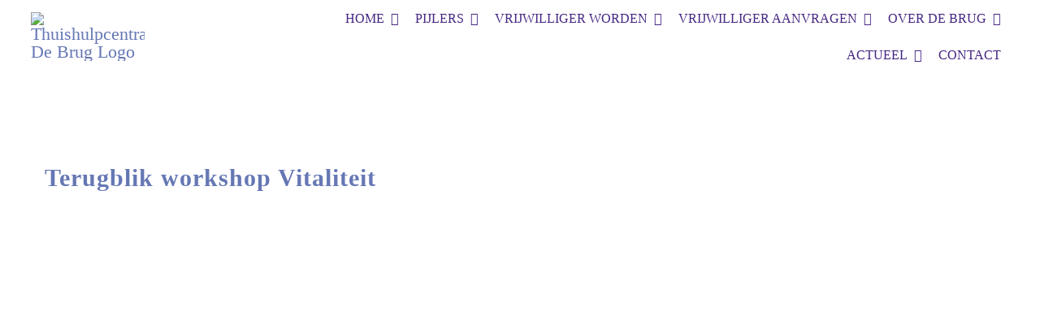

--- FILE ---
content_type: text/html; charset=UTF-8
request_url: https://www.thcdebrug.nl/terugblik-workshop-vitaliteit/
body_size: 16554
content:
<!DOCTYPE html>
<html class="avada-html-layout-wide avada-html-header-position-top avada-header-color-not-opaque" lang="nl-NL" prefix="og: http://ogp.me/ns# fb: http://ogp.me/ns/fb#">
<head>
	<meta http-equiv="X-UA-Compatible" content="IE=edge" />
	<meta http-equiv="Content-Type" content="text/html; charset=utf-8"/>
	<meta name="viewport" content="width=device-width, initial-scale=1" />
	<meta name='robots' content='index, follow, max-image-preview:large, max-snippet:-1, max-video-preview:-1' />

	<!-- This site is optimized with the Yoast SEO plugin v26.8 - https://yoast.com/product/yoast-seo-wordpress/ -->
	<title>Terugblik workshop Vitaliteit - Thuishulpcentrale De Brug</title>
	<link rel="canonical" href="https://www.thcdebrug.nl/terugblik-workshop-vitaliteit/" />
	<meta property="og:locale" content="nl_NL" />
	<meta property="og:type" content="article" />
	<meta property="og:title" content="Terugblik workshop Vitaliteit - Thuishulpcentrale De Brug" />
	<meta property="og:url" content="https://www.thcdebrug.nl/terugblik-workshop-vitaliteit/" />
	<meta property="og:site_name" content="Thuishulpcentrale De Brug" />
	<meta property="article:published_time" content="2022-10-30T10:02:51+00:00" />
	<meta property="article:modified_time" content="2023-08-22T11:57:44+00:00" />
	<meta property="og:image" content="https://www.thcdebrug.nl/wp-content/uploads/2022/11/Stichting-De-Brug-ouderen-kaarten-2.jpg" />
	<meta property="og:image:width" content="2200" />
	<meta property="og:image:height" content="1000" />
	<meta property="og:image:type" content="image/jpeg" />
	<meta name="author" content="Marij Janssen" />
	<meta name="twitter:card" content="summary_large_image" />
	<meta name="twitter:label1" content="Geschreven door" />
	<meta name="twitter:data1" content="Marij Janssen" />
	<meta name="twitter:label2" content="Geschatte leestijd" />
	<meta name="twitter:data2" content="3 minuten" />
	<script type="application/ld+json" class="yoast-schema-graph">{"@context":"https://schema.org","@graph":[{"@type":"Article","@id":"https://www.thcdebrug.nl/terugblik-workshop-vitaliteit/#article","isPartOf":{"@id":"https://www.thcdebrug.nl/terugblik-workshop-vitaliteit/"},"author":{"name":"Marij Janssen","@id":"https://www.thcdebrug.nl/#/schema/person/369b56d17df8800679e9d492763f1164"},"headline":"Terugblik workshop Vitaliteit","datePublished":"2022-10-30T10:02:51+00:00","dateModified":"2023-08-22T11:57:44+00:00","mainEntityOfPage":{"@id":"https://www.thcdebrug.nl/terugblik-workshop-vitaliteit/"},"wordCount":680,"image":{"@id":"https://www.thcdebrug.nl/terugblik-workshop-vitaliteit/#primaryimage"},"thumbnailUrl":"https://www.thcdebrug.nl/wp-content/uploads/2022/11/Stichting-De-Brug-ouderen-kaarten-2.jpg","articleSection":["Algemeen"],"inLanguage":"nl-NL"},{"@type":"WebPage","@id":"https://www.thcdebrug.nl/terugblik-workshop-vitaliteit/","url":"https://www.thcdebrug.nl/terugblik-workshop-vitaliteit/","name":"Terugblik workshop Vitaliteit - Thuishulpcentrale De Brug","isPartOf":{"@id":"https://www.thcdebrug.nl/#website"},"primaryImageOfPage":{"@id":"https://www.thcdebrug.nl/terugblik-workshop-vitaliteit/#primaryimage"},"image":{"@id":"https://www.thcdebrug.nl/terugblik-workshop-vitaliteit/#primaryimage"},"thumbnailUrl":"https://www.thcdebrug.nl/wp-content/uploads/2022/11/Stichting-De-Brug-ouderen-kaarten-2.jpg","datePublished":"2022-10-30T10:02:51+00:00","dateModified":"2023-08-22T11:57:44+00:00","author":{"@id":"https://www.thcdebrug.nl/#/schema/person/369b56d17df8800679e9d492763f1164"},"breadcrumb":{"@id":"https://www.thcdebrug.nl/terugblik-workshop-vitaliteit/#breadcrumb"},"inLanguage":"nl-NL","potentialAction":[{"@type":"ReadAction","target":["https://www.thcdebrug.nl/terugblik-workshop-vitaliteit/"]}]},{"@type":"ImageObject","inLanguage":"nl-NL","@id":"https://www.thcdebrug.nl/terugblik-workshop-vitaliteit/#primaryimage","url":"https://www.thcdebrug.nl/wp-content/uploads/2022/11/Stichting-De-Brug-ouderen-kaarten-2.jpg","contentUrl":"https://www.thcdebrug.nl/wp-content/uploads/2022/11/Stichting-De-Brug-ouderen-kaarten-2.jpg","width":2200,"height":1000},{"@type":"BreadcrumbList","@id":"https://www.thcdebrug.nl/terugblik-workshop-vitaliteit/#breadcrumb","itemListElement":[{"@type":"ListItem","position":1,"name":"Home","item":"https://www.thcdebrug.nl/"},{"@type":"ListItem","position":2,"name":"Terugblik workshop Vitaliteit"}]},{"@type":"WebSite","@id":"https://www.thcdebrug.nl/#website","url":"https://www.thcdebrug.nl/","name":"Thuishulpcentrale De Brug","description":"Vrijwilligers met een glimlach","potentialAction":[{"@type":"SearchAction","target":{"@type":"EntryPoint","urlTemplate":"https://www.thcdebrug.nl/?s={search_term_string}"},"query-input":{"@type":"PropertyValueSpecification","valueRequired":true,"valueName":"search_term_string"}}],"inLanguage":"nl-NL"},{"@type":"Person","@id":"https://www.thcdebrug.nl/#/schema/person/369b56d17df8800679e9d492763f1164","name":"Marij Janssen","image":{"@type":"ImageObject","inLanguage":"nl-NL","@id":"https://www.thcdebrug.nl/#/schema/person/image/","url":"https://secure.gravatar.com/avatar/06a98aaabc2df84f51dc9458e4a72988f985862b3567b1356ae78ef1409b08a8?s=96&d=mm&r=g","contentUrl":"https://secure.gravatar.com/avatar/06a98aaabc2df84f51dc9458e4a72988f985862b3567b1356ae78ef1409b08a8?s=96&d=mm&r=g","caption":"Marij Janssen"},"url":"https://www.thcdebrug.nl/author/marij-knooppunt-febr2024/"}]}</script>
	<!-- / Yoast SEO plugin. -->


<link rel="alternate" type="application/rss+xml" title="Thuishulpcentrale De Brug &raquo; feed" href="https://www.thcdebrug.nl/feed/" />
<link rel="alternate" type="application/rss+xml" title="Thuishulpcentrale De Brug &raquo; reacties feed" href="https://www.thcdebrug.nl/comments/feed/" />
					<link rel="shortcut icon" href="https://www.thcdebrug.nl/wp-content/uploads/2022/11/logo-Stichting-De-Brug-favicon.png" type="image/x-icon" />
		
					<!-- Apple Touch Icon -->
			<link rel="apple-touch-icon" sizes="180x180" href="https://www.thcdebrug.nl/wp-content/uploads/2022/11/logo-Stichting-De-Brug-favicon.png">
		
					<!-- Android Icon -->
			<link rel="icon" sizes="192x192" href="https://www.thcdebrug.nl/wp-content/uploads/2022/11/logo-Stichting-De-Brug-favicon.png">
		
					<!-- MS Edge Icon -->
			<meta name="msapplication-TileImage" content="https://www.thcdebrug.nl/wp-content/uploads/2022/11/logo-Stichting-De-Brug-favicon.png">
				<link rel="alternate" title="oEmbed (JSON)" type="application/json+oembed" href="https://www.thcdebrug.nl/wp-json/oembed/1.0/embed?url=https%3A%2F%2Fwww.thcdebrug.nl%2Fterugblik-workshop-vitaliteit%2F" />
<link rel="alternate" title="oEmbed (XML)" type="text/xml+oembed" href="https://www.thcdebrug.nl/wp-json/oembed/1.0/embed?url=https%3A%2F%2Fwww.thcdebrug.nl%2Fterugblik-workshop-vitaliteit%2F&#038;format=xml" />
					<meta name="description" content="In oktober heeft de workshop vitaliteit plaatsgevonden o.l.v. Renée Smeets van Coredaet. De vrijwilligers kregen inzicht en handvatten om zichzelf beter te leren kennen en te weten waar hun behoeften liggen en wat ze belangrijk vinden. Iets wat heel logisch klinkt, maar door de waan van de dag toch vaker vergeten wordt even bij stil"/>
				
		<meta property="og:locale" content="nl_NL"/>
		<meta property="og:type" content="article"/>
		<meta property="og:site_name" content="Thuishulpcentrale De Brug"/>
		<meta property="og:title" content="Terugblik workshop Vitaliteit - Thuishulpcentrale De Brug"/>
				<meta property="og:description" content="In oktober heeft de workshop vitaliteit plaatsgevonden o.l.v. Renée Smeets van Coredaet. De vrijwilligers kregen inzicht en handvatten om zichzelf beter te leren kennen en te weten waar hun behoeften liggen en wat ze belangrijk vinden. Iets wat heel logisch klinkt, maar door de waan van de dag toch vaker vergeten wordt even bij stil"/>
				<meta property="og:url" content="https://www.thcdebrug.nl/terugblik-workshop-vitaliteit/"/>
										<meta property="article:published_time" content="2022-10-30T10:02:51+01:00"/>
							<meta property="article:modified_time" content="2023-08-22T11:57:44+01:00"/>
								<meta name="author" content="Marij Janssen"/>
								<meta property="og:image" content="https://www.thcdebrug.nl/wp-content/uploads/2022/11/Stichting-De-Brug-ouderen-kaarten-2.jpg"/>
		<meta property="og:image:width" content="2200"/>
		<meta property="og:image:height" content="1000"/>
		<meta property="og:image:type" content="image/jpeg"/>
				<style id='wp-img-auto-sizes-contain-inline-css' type='text/css'>
img:is([sizes=auto i],[sizes^="auto," i]){contain-intrinsic-size:3000px 1500px}
/*# sourceURL=wp-img-auto-sizes-contain-inline-css */
</style>

<link rel='stylesheet' id='formidable-css' href='https://www.thcdebrug.nl/wp-content/plugins/formidable/css/formidableforms.css?ver=9111542' type='text/css' media='all' />
<link rel='stylesheet' id='child-style-css' href='https://www.thcdebrug.nl/wp-content/themes/Avada-Child-Theme/style.css?ver=6.9' type='text/css' media='all' />
<link rel='stylesheet' id='fusion-dynamic-css-css' href='https://www.thcdebrug.nl/wp-content/uploads/fusion-styles/462c6214d5d01c55d3219efd40430804.min.css?ver=3.13.2' type='text/css' media='all' />
<link rel="https://api.w.org/" href="https://www.thcdebrug.nl/wp-json/" /><link rel="alternate" title="JSON" type="application/json" href="https://www.thcdebrug.nl/wp-json/wp/v2/posts/2227" /><link rel="EditURI" type="application/rsd+xml" title="RSD" href="https://www.thcdebrug.nl/xmlrpc.php?rsd" />
<meta name="generator" content="WordPress 6.9" />
<link rel='shortlink' href='https://www.thcdebrug.nl/?p=2227' />
<script>document.documentElement.className += " js";</script>
<style type="text/css" id="css-fb-visibility">@media screen and (max-width: 640px){.fusion-no-small-visibility{display:none !important;}body .sm-text-align-center{text-align:center !important;}body .sm-text-align-left{text-align:left !important;}body .sm-text-align-right{text-align:right !important;}body .sm-flex-align-center{justify-content:center !important;}body .sm-flex-align-flex-start{justify-content:flex-start !important;}body .sm-flex-align-flex-end{justify-content:flex-end !important;}body .sm-mx-auto{margin-left:auto !important;margin-right:auto !important;}body .sm-ml-auto{margin-left:auto !important;}body .sm-mr-auto{margin-right:auto !important;}body .fusion-absolute-position-small{position:absolute;top:auto;width:100%;}.awb-sticky.awb-sticky-small{ position: sticky; top: var(--awb-sticky-offset,0); }}@media screen and (min-width: 641px) and (max-width: 1024px){.fusion-no-medium-visibility{display:none !important;}body .md-text-align-center{text-align:center !important;}body .md-text-align-left{text-align:left !important;}body .md-text-align-right{text-align:right !important;}body .md-flex-align-center{justify-content:center !important;}body .md-flex-align-flex-start{justify-content:flex-start !important;}body .md-flex-align-flex-end{justify-content:flex-end !important;}body .md-mx-auto{margin-left:auto !important;margin-right:auto !important;}body .md-ml-auto{margin-left:auto !important;}body .md-mr-auto{margin-right:auto !important;}body .fusion-absolute-position-medium{position:absolute;top:auto;width:100%;}.awb-sticky.awb-sticky-medium{ position: sticky; top: var(--awb-sticky-offset,0); }}@media screen and (min-width: 1025px){.fusion-no-large-visibility{display:none !important;}body .lg-text-align-center{text-align:center !important;}body .lg-text-align-left{text-align:left !important;}body .lg-text-align-right{text-align:right !important;}body .lg-flex-align-center{justify-content:center !important;}body .lg-flex-align-flex-start{justify-content:flex-start !important;}body .lg-flex-align-flex-end{justify-content:flex-end !important;}body .lg-mx-auto{margin-left:auto !important;margin-right:auto !important;}body .lg-ml-auto{margin-left:auto !important;}body .lg-mr-auto{margin-right:auto !important;}body .fusion-absolute-position-large{position:absolute;top:auto;width:100%;}.awb-sticky.awb-sticky-large{ position: sticky; top: var(--awb-sticky-offset,0); }}</style><style type="text/css">.recentcomments a{display:inline !important;padding:0 !important;margin:0 !important;}</style><meta name="generator" content="Powered by Slider Revolution 6.5.11 - responsive, Mobile-Friendly Slider Plugin for WordPress with comfortable drag and drop interface." />
<script type="text/javascript">function setREVStartSize(e){
			//window.requestAnimationFrame(function() {				 
				window.RSIW = window.RSIW===undefined ? window.innerWidth : window.RSIW;	
				window.RSIH = window.RSIH===undefined ? window.innerHeight : window.RSIH;	
				try {								
					var pw = document.getElementById(e.c).parentNode.offsetWidth,
						newh;
					pw = pw===0 || isNaN(pw) ? window.RSIW : pw;
					e.tabw = e.tabw===undefined ? 0 : parseInt(e.tabw);
					e.thumbw = e.thumbw===undefined ? 0 : parseInt(e.thumbw);
					e.tabh = e.tabh===undefined ? 0 : parseInt(e.tabh);
					e.thumbh = e.thumbh===undefined ? 0 : parseInt(e.thumbh);
					e.tabhide = e.tabhide===undefined ? 0 : parseInt(e.tabhide);
					e.thumbhide = e.thumbhide===undefined ? 0 : parseInt(e.thumbhide);
					e.mh = e.mh===undefined || e.mh=="" || e.mh==="auto" ? 0 : parseInt(e.mh,0);		
					if(e.layout==="fullscreen" || e.l==="fullscreen") 						
						newh = Math.max(e.mh,window.RSIH);					
					else{					
						e.gw = Array.isArray(e.gw) ? e.gw : [e.gw];
						for (var i in e.rl) if (e.gw[i]===undefined || e.gw[i]===0) e.gw[i] = e.gw[i-1];					
						e.gh = e.el===undefined || e.el==="" || (Array.isArray(e.el) && e.el.length==0)? e.gh : e.el;
						e.gh = Array.isArray(e.gh) ? e.gh : [e.gh];
						for (var i in e.rl) if (e.gh[i]===undefined || e.gh[i]===0) e.gh[i] = e.gh[i-1];
											
						var nl = new Array(e.rl.length),
							ix = 0,						
							sl;					
						e.tabw = e.tabhide>=pw ? 0 : e.tabw;
						e.thumbw = e.thumbhide>=pw ? 0 : e.thumbw;
						e.tabh = e.tabhide>=pw ? 0 : e.tabh;
						e.thumbh = e.thumbhide>=pw ? 0 : e.thumbh;					
						for (var i in e.rl) nl[i] = e.rl[i]<window.RSIW ? 0 : e.rl[i];
						sl = nl[0];									
						for (var i in nl) if (sl>nl[i] && nl[i]>0) { sl = nl[i]; ix=i;}															
						var m = pw>(e.gw[ix]+e.tabw+e.thumbw) ? 1 : (pw-(e.tabw+e.thumbw)) / (e.gw[ix]);					
						newh =  (e.gh[ix] * m) + (e.tabh + e.thumbh);
					}
					var el = document.getElementById(e.c);
					if (el!==null && el) el.style.height = newh+"px";					
					el = document.getElementById(e.c+"_wrapper");
					if (el!==null && el) {
						el.style.height = newh+"px";
						el.style.display = "block";
					}
				} catch(e){
					console.log("Failure at Presize of Slider:" + e)
				}					   
			//});
		  };</script>
		<style type="text/css" id="wp-custom-css">
			.margin-bottom-50 .frm_repeat_inline {
	margin-bottom: 50px !important;
}		</style>
				<script type="text/javascript">
			var doc = document.documentElement;
			doc.setAttribute( 'data-useragent', navigator.userAgent );
		</script>
		<style type="text/css" id="fusion-builder-template-header-css">.fusion-menu-item-button { margin-left: 20px !important; }</style>
	<style id='global-styles-inline-css' type='text/css'>
:root{--wp--preset--aspect-ratio--square: 1;--wp--preset--aspect-ratio--4-3: 4/3;--wp--preset--aspect-ratio--3-4: 3/4;--wp--preset--aspect-ratio--3-2: 3/2;--wp--preset--aspect-ratio--2-3: 2/3;--wp--preset--aspect-ratio--16-9: 16/9;--wp--preset--aspect-ratio--9-16: 9/16;--wp--preset--color--black: #000000;--wp--preset--color--cyan-bluish-gray: #abb8c3;--wp--preset--color--white: #ffffff;--wp--preset--color--pale-pink: #f78da7;--wp--preset--color--vivid-red: #cf2e2e;--wp--preset--color--luminous-vivid-orange: #ff6900;--wp--preset--color--luminous-vivid-amber: #fcb900;--wp--preset--color--light-green-cyan: #7bdcb5;--wp--preset--color--vivid-green-cyan: #00d084;--wp--preset--color--pale-cyan-blue: #8ed1fc;--wp--preset--color--vivid-cyan-blue: #0693e3;--wp--preset--color--vivid-purple: #9b51e0;--wp--preset--color--awb-color-1: #ffffff;--wp--preset--color--awb-color-2: #ebeaea;--wp--preset--color--awb-color-3: #e0dede;--wp--preset--color--awb-color-4: #92c4d5;--wp--preset--color--awb-color-5: #93b743;--wp--preset--color--awb-color-6: #452682;--wp--preset--color--awb-color-7: #63c0c5;--wp--preset--color--awb-color-8: #6577b4;--wp--preset--color--awb-color-custom-10: rgba(255,255,255,0.7);--wp--preset--color--awb-color-custom-11: #e8e8e8;--wp--preset--color--awb-color-custom-12: #f9f9f9;--wp--preset--color--awb-color-custom-13: #212934;--wp--preset--color--awb-color-custom-14: #e5e5e5;--wp--preset--color--awb-color-custom-15: #f6f6f6;--wp--preset--color--awb-color-custom-16: rgba(235,234,234,0.8);--wp--preset--gradient--vivid-cyan-blue-to-vivid-purple: linear-gradient(135deg,rgb(6,147,227) 0%,rgb(155,81,224) 100%);--wp--preset--gradient--light-green-cyan-to-vivid-green-cyan: linear-gradient(135deg,rgb(122,220,180) 0%,rgb(0,208,130) 100%);--wp--preset--gradient--luminous-vivid-amber-to-luminous-vivid-orange: linear-gradient(135deg,rgb(252,185,0) 0%,rgb(255,105,0) 100%);--wp--preset--gradient--luminous-vivid-orange-to-vivid-red: linear-gradient(135deg,rgb(255,105,0) 0%,rgb(207,46,46) 100%);--wp--preset--gradient--very-light-gray-to-cyan-bluish-gray: linear-gradient(135deg,rgb(238,238,238) 0%,rgb(169,184,195) 100%);--wp--preset--gradient--cool-to-warm-spectrum: linear-gradient(135deg,rgb(74,234,220) 0%,rgb(151,120,209) 20%,rgb(207,42,186) 40%,rgb(238,44,130) 60%,rgb(251,105,98) 80%,rgb(254,248,76) 100%);--wp--preset--gradient--blush-light-purple: linear-gradient(135deg,rgb(255,206,236) 0%,rgb(152,150,240) 100%);--wp--preset--gradient--blush-bordeaux: linear-gradient(135deg,rgb(254,205,165) 0%,rgb(254,45,45) 50%,rgb(107,0,62) 100%);--wp--preset--gradient--luminous-dusk: linear-gradient(135deg,rgb(255,203,112) 0%,rgb(199,81,192) 50%,rgb(65,88,208) 100%);--wp--preset--gradient--pale-ocean: linear-gradient(135deg,rgb(255,245,203) 0%,rgb(182,227,212) 50%,rgb(51,167,181) 100%);--wp--preset--gradient--electric-grass: linear-gradient(135deg,rgb(202,248,128) 0%,rgb(113,206,126) 100%);--wp--preset--gradient--midnight: linear-gradient(135deg,rgb(2,3,129) 0%,rgb(40,116,252) 100%);--wp--preset--font-size--small: 16.5px;--wp--preset--font-size--medium: 20px;--wp--preset--font-size--large: 33px;--wp--preset--font-size--x-large: 42px;--wp--preset--font-size--normal: 22px;--wp--preset--font-size--xlarge: 44px;--wp--preset--font-size--huge: 66px;--wp--preset--spacing--20: 0.44rem;--wp--preset--spacing--30: 0.67rem;--wp--preset--spacing--40: 1rem;--wp--preset--spacing--50: 1.5rem;--wp--preset--spacing--60: 2.25rem;--wp--preset--spacing--70: 3.38rem;--wp--preset--spacing--80: 5.06rem;--wp--preset--shadow--natural: 6px 6px 9px rgba(0, 0, 0, 0.2);--wp--preset--shadow--deep: 12px 12px 50px rgba(0, 0, 0, 0.4);--wp--preset--shadow--sharp: 6px 6px 0px rgba(0, 0, 0, 0.2);--wp--preset--shadow--outlined: 6px 6px 0px -3px rgb(255, 255, 255), 6px 6px rgb(0, 0, 0);--wp--preset--shadow--crisp: 6px 6px 0px rgb(0, 0, 0);}:where(.is-layout-flex){gap: 0.5em;}:where(.is-layout-grid){gap: 0.5em;}body .is-layout-flex{display: flex;}.is-layout-flex{flex-wrap: wrap;align-items: center;}.is-layout-flex > :is(*, div){margin: 0;}body .is-layout-grid{display: grid;}.is-layout-grid > :is(*, div){margin: 0;}:where(.wp-block-columns.is-layout-flex){gap: 2em;}:where(.wp-block-columns.is-layout-grid){gap: 2em;}:where(.wp-block-post-template.is-layout-flex){gap: 1.25em;}:where(.wp-block-post-template.is-layout-grid){gap: 1.25em;}.has-black-color{color: var(--wp--preset--color--black) !important;}.has-cyan-bluish-gray-color{color: var(--wp--preset--color--cyan-bluish-gray) !important;}.has-white-color{color: var(--wp--preset--color--white) !important;}.has-pale-pink-color{color: var(--wp--preset--color--pale-pink) !important;}.has-vivid-red-color{color: var(--wp--preset--color--vivid-red) !important;}.has-luminous-vivid-orange-color{color: var(--wp--preset--color--luminous-vivid-orange) !important;}.has-luminous-vivid-amber-color{color: var(--wp--preset--color--luminous-vivid-amber) !important;}.has-light-green-cyan-color{color: var(--wp--preset--color--light-green-cyan) !important;}.has-vivid-green-cyan-color{color: var(--wp--preset--color--vivid-green-cyan) !important;}.has-pale-cyan-blue-color{color: var(--wp--preset--color--pale-cyan-blue) !important;}.has-vivid-cyan-blue-color{color: var(--wp--preset--color--vivid-cyan-blue) !important;}.has-vivid-purple-color{color: var(--wp--preset--color--vivid-purple) !important;}.has-black-background-color{background-color: var(--wp--preset--color--black) !important;}.has-cyan-bluish-gray-background-color{background-color: var(--wp--preset--color--cyan-bluish-gray) !important;}.has-white-background-color{background-color: var(--wp--preset--color--white) !important;}.has-pale-pink-background-color{background-color: var(--wp--preset--color--pale-pink) !important;}.has-vivid-red-background-color{background-color: var(--wp--preset--color--vivid-red) !important;}.has-luminous-vivid-orange-background-color{background-color: var(--wp--preset--color--luminous-vivid-orange) !important;}.has-luminous-vivid-amber-background-color{background-color: var(--wp--preset--color--luminous-vivid-amber) !important;}.has-light-green-cyan-background-color{background-color: var(--wp--preset--color--light-green-cyan) !important;}.has-vivid-green-cyan-background-color{background-color: var(--wp--preset--color--vivid-green-cyan) !important;}.has-pale-cyan-blue-background-color{background-color: var(--wp--preset--color--pale-cyan-blue) !important;}.has-vivid-cyan-blue-background-color{background-color: var(--wp--preset--color--vivid-cyan-blue) !important;}.has-vivid-purple-background-color{background-color: var(--wp--preset--color--vivid-purple) !important;}.has-black-border-color{border-color: var(--wp--preset--color--black) !important;}.has-cyan-bluish-gray-border-color{border-color: var(--wp--preset--color--cyan-bluish-gray) !important;}.has-white-border-color{border-color: var(--wp--preset--color--white) !important;}.has-pale-pink-border-color{border-color: var(--wp--preset--color--pale-pink) !important;}.has-vivid-red-border-color{border-color: var(--wp--preset--color--vivid-red) !important;}.has-luminous-vivid-orange-border-color{border-color: var(--wp--preset--color--luminous-vivid-orange) !important;}.has-luminous-vivid-amber-border-color{border-color: var(--wp--preset--color--luminous-vivid-amber) !important;}.has-light-green-cyan-border-color{border-color: var(--wp--preset--color--light-green-cyan) !important;}.has-vivid-green-cyan-border-color{border-color: var(--wp--preset--color--vivid-green-cyan) !important;}.has-pale-cyan-blue-border-color{border-color: var(--wp--preset--color--pale-cyan-blue) !important;}.has-vivid-cyan-blue-border-color{border-color: var(--wp--preset--color--vivid-cyan-blue) !important;}.has-vivid-purple-border-color{border-color: var(--wp--preset--color--vivid-purple) !important;}.has-vivid-cyan-blue-to-vivid-purple-gradient-background{background: var(--wp--preset--gradient--vivid-cyan-blue-to-vivid-purple) !important;}.has-light-green-cyan-to-vivid-green-cyan-gradient-background{background: var(--wp--preset--gradient--light-green-cyan-to-vivid-green-cyan) !important;}.has-luminous-vivid-amber-to-luminous-vivid-orange-gradient-background{background: var(--wp--preset--gradient--luminous-vivid-amber-to-luminous-vivid-orange) !important;}.has-luminous-vivid-orange-to-vivid-red-gradient-background{background: var(--wp--preset--gradient--luminous-vivid-orange-to-vivid-red) !important;}.has-very-light-gray-to-cyan-bluish-gray-gradient-background{background: var(--wp--preset--gradient--very-light-gray-to-cyan-bluish-gray) !important;}.has-cool-to-warm-spectrum-gradient-background{background: var(--wp--preset--gradient--cool-to-warm-spectrum) !important;}.has-blush-light-purple-gradient-background{background: var(--wp--preset--gradient--blush-light-purple) !important;}.has-blush-bordeaux-gradient-background{background: var(--wp--preset--gradient--blush-bordeaux) !important;}.has-luminous-dusk-gradient-background{background: var(--wp--preset--gradient--luminous-dusk) !important;}.has-pale-ocean-gradient-background{background: var(--wp--preset--gradient--pale-ocean) !important;}.has-electric-grass-gradient-background{background: var(--wp--preset--gradient--electric-grass) !important;}.has-midnight-gradient-background{background: var(--wp--preset--gradient--midnight) !important;}.has-small-font-size{font-size: var(--wp--preset--font-size--small) !important;}.has-medium-font-size{font-size: var(--wp--preset--font-size--medium) !important;}.has-large-font-size{font-size: var(--wp--preset--font-size--large) !important;}.has-x-large-font-size{font-size: var(--wp--preset--font-size--x-large) !important;}
/*# sourceURL=global-styles-inline-css */
</style>
<link rel='stylesheet' id='rs-plugin-settings-css' href='https://www.thcdebrug.nl/wp-content/plugins/revslider/public/assets/css/rs6.css?ver=6.5.11' type='text/css' media='all' />
<style id='rs-plugin-settings-inline-css' type='text/css'>
#rs-demo-id {}
/*# sourceURL=rs-plugin-settings-inline-css */
</style>
</head>

<body class="wp-singular post-template-default single single-post postid-2227 single-format-standard wp-theme-Avada wp-child-theme-Avada-Child-Theme fusion-image-hovers fusion-pagination-sizing fusion-button_type-3d fusion-button_span-no fusion-button_gradient-linear avada-image-rollover-circle-yes avada-image-rollover-yes avada-image-rollover-direction-left fusion-has-button-gradient fusion-body ltr fusion-sticky-header no-tablet-sticky-header no-mobile-sticky-header no-mobile-slidingbar no-mobile-totop avada-has-rev-slider-styles fusion-disable-outline fusion-sub-menu-fade mobile-logo-pos-left layout-wide-mode avada-has-boxed-modal-shadow-none layout-scroll-offset-full avada-has-zero-margin-offset-top fusion-top-header menu-text-align-center mobile-menu-design-modern fusion-show-pagination-text fusion-header-layout-v1 avada-responsive avada-footer-fx-none avada-menu-highlight-style-background fusion-search-form-classic fusion-main-menu-search-dropdown fusion-avatar-square avada-dropdown-styles avada-blog-layout-large avada-blog-archive-layout-large avada-header-shadow-no avada-menu-icon-position-left avada-has-megamenu-shadow avada-has-mainmenu-dropdown-divider avada-has-header-100-width avada-has-pagetitle-bg-full avada-has-breadcrumb-mobile-hidden avada-has-titlebar-content_only avada-has-slidingbar-widgets avada-has-slidingbar-position-left avada-slidingbar-toggle-style-menu avada-has-slidingbar-sticky avada-has-pagination-padding avada-flyout-menu-direction-fade avada-ec-views-v1" data-awb-post-id="2227">
		<a class="skip-link screen-reader-text" href="#content">Ga naar inhoud</a>

	<div id="boxed-wrapper">
		
		<div id="wrapper" class="fusion-wrapper">
			<div id="home" style="position:relative;top:-1px;"></div>
												<div class="fusion-tb-header"><div class="fusion-fullwidth fullwidth-box fusion-builder-row-1 fusion-flex-container has-pattern-background has-mask-background hundred-percent-fullwidth non-hundred-percent-height-scrolling fusion-no-small-visibility fusion-sticky-container fusion-custom-z-index fusion-absolute-container fusion-absolute-position-medium fusion-absolute-position-large" style="--awb-border-radius-top-left:0px;--awb-border-radius-top-right:0px;--awb-border-radius-bottom-right:0px;--awb-border-radius-bottom-left:0px;--awb-z-index:9999;--awb-padding-right:3vw;--awb-padding-left:3vw;--awb-padding-top-small:15px;--awb-padding-bottom-small:15px;--awb-background-color:rgba(255,255,255,0.86);--awb-flex-wrap:wrap;" data-transition-offset="100" data-scroll-offset="0" data-sticky-small-visibility="1" data-sticky-medium-visibility="1" data-sticky-large-visibility="1" ><div class="fusion-builder-row fusion-row fusion-flex-align-items-center fusion-flex-content-wrap" style="width:calc( 100% + 0px ) !important;max-width:calc( 100% + 0px ) !important;margin-left: calc(-0px / 2 );margin-right: calc(-0px / 2 );"><div class="fusion-layout-column fusion_builder_column fusion-builder-column-0 fusion_builder_column_1_4 1_4 fusion-flex-column fusion-column-inner-bg-wrapper" style="--awb-inner-bg-size:cover;--awb-width-large:25%;--awb-margin-top-large:0px;--awb-spacing-right-large:0px;--awb-margin-bottom-large:0px;--awb-spacing-left-large:0px;--awb-width-medium:25%;--awb-order-medium:0;--awb-spacing-right-medium:0px;--awb-spacing-left-medium:0px;--awb-width-small:75%;--awb-order-small:0;--awb-spacing-right-small:0px;--awb-spacing-left-small:0px;"><span class="fusion-column-inner-bg hover-type-none"><a class="fusion-column-anchor" href="https://www.thcdebrug.nl/"><span class="fusion-column-inner-bg-image"></span></a></span><div class="fusion-column-wrapper fusion-column-has-shadow fusion-flex-justify-content-flex-start fusion-content-layout-row fusion-content-nowrap"><div class="fusion-image-element " style="--awb-margin-top:5px;--awb-margin-right:10px;--awb-margin-bottom:5px;--awb-max-width:140px;--awb-caption-title-font-family:var(--h2_typography-font-family);--awb-caption-title-font-weight:var(--h2_typography-font-weight);--awb-caption-title-font-style:var(--h2_typography-font-style);--awb-caption-title-size:var(--h2_typography-font-size);--awb-caption-title-transform:var(--h2_typography-text-transform);--awb-caption-title-line-height:var(--h2_typography-line-height);--awb-caption-title-letter-spacing:var(--h2_typography-letter-spacing);"><span class=" has-fusion-standard-logo fusion-imageframe imageframe-none imageframe-1 hover-type-none"><a class="fusion-no-lightbox" href="https://www.thcdebrug.nl/" target="_self"><img fetchpriority="high" decoding="async" src="https://www.thcdebrug.nl/wp-content/uploads/2022/11/logo-Stichting-De-Brug-site.png" srcset="https://www.thcdebrug.nl/wp-content/uploads/2022/11/logo-Stichting-De-Brug-site.png 1x, https://www.thcdebrug.nl/wp-content/uploads/2022/11/logo-Stichting-De-Brug-site.png 2x" style="max-height:413px;height:auto;" retina_url="https://www.thcdebrug.nl/wp-content/uploads/2022/11/logo-Stichting-De-Brug-site.png" width="375" height="413" class="img-responsive fusion-standard-logo disable-lazyload" alt="Thuishulpcentrale De Brug Logo" /></a></span></div></div></div><div class="fusion-layout-column fusion_builder_column fusion-builder-column-1 fusion_builder_column_3_4 3_4 fusion-flex-column" style="--awb-bg-size:cover;--awb-width-large:75%;--awb-margin-top-large:0px;--awb-spacing-right-large:0px;--awb-margin-bottom-large:0px;--awb-spacing-left-large:0px;--awb-width-medium:75%;--awb-order-medium:0;--awb-spacing-right-medium:0px;--awb-spacing-left-medium:0px;--awb-width-small:25%;--awb-order-small:0;--awb-spacing-right-small:0px;--awb-spacing-left-small:0px;"><div class="fusion-column-wrapper fusion-column-has-shadow fusion-flex-justify-content-flex-start fusion-content-layout-column"><nav class="awb-menu awb-menu_row awb-menu_em-hover mobile-mode-collapse-to-button awb-menu_icons-left awb-menu_dc-yes mobile-trigger-fullwidth-off awb-menu_mobile-toggle awb-menu_indent-left mobile-size-full-absolute loading mega-menu-loading awb-menu_desktop awb-menu_dropdown awb-menu_expand-right awb-menu_transition-fade" style="--awb-text-transform:none;--awb-border-radius-top-left:10px;--awb-border-radius-top-right:10px;--awb-border-radius-bottom-right:10px;--awb-border-radius-bottom-left:10px;--awb-justify-content:flex-end;--awb-items-padding-top:10px;--awb-items-padding-right:10px;--awb-items-padding-bottom:10px;--awb-items-padding-left:10px;--awb-color:var(--awb-color6);--awb-active-color:var(--awb-color1);--awb-active-bg:var(--awb-color8);--awb-submenu-color:#314a9b;--awb-submenu-sep-color:rgba(226,226,226,0);--awb-submenu-border-radius-top-left:10px;--awb-submenu-border-radius-top-right:10px;--awb-submenu-border-radius-bottom-right:10px;--awb-submenu-border-radius-bottom-left:10px;--awb-submenu-active-bg:var(--awb-color8);--awb-submenu-active-color:var(--awb-color1);--awb-submenu-font-size:16px;--awb-submenu-text-transform:none;--awb-icons-size:20;--awb-icons-color:var(--awb-color6);--awb-icons-hover-color:var(--awb-color8);--awb-main-justify-content:flex-start;--awb-mobile-nav-button-align-hor:flex-end;--awb-mobile-color:var(--awb-color6);--awb-mobile-nav-items-height:45;--awb-mobile-active-bg:var(--awb-color6);--awb-mobile-active-color:#ffffff;--awb-mobile-trigger-font-size:40px;--awb-mobile-trigger-color:var(--awb-color6);--awb-mobile-trigger-background-color:rgba(255,255,255,0);--awb-mobile-nav-trigger-bottom-margin:15px;--awb-mobile-sep-color:rgba(0,0,0,0);--awb-sticky-min-height:25px;--awb-mobile-justify:flex-start;--awb-mobile-caret-left:auto;--awb-mobile-caret-right:0;--awb-fusion-font-family-typography:&quot;Rubik&quot;;--awb-fusion-font-style-typography:normal;--awb-fusion-font-weight-typography:400;--awb-fusion-font-family-submenu-typography:inherit;--awb-fusion-font-style-submenu-typography:normal;--awb-fusion-font-weight-submenu-typography:400;--awb-fusion-font-family-mobile-typography:inherit;--awb-fusion-font-style-mobile-typography:normal;--awb-fusion-font-weight-mobile-typography:400;" aria-label="Main Menu" data-breakpoint="878" data-count="0" data-transition-type="center" data-transition-time="300" data-expand="right"><button type="button" class="awb-menu__m-toggle awb-menu__m-toggle_no-text" aria-expanded="false" aria-controls="menu-main-menu"><span class="awb-menu__m-toggle-inner"><span class="collapsed-nav-text"><span class="screen-reader-text">Toggle Navigation</span></span><span class="awb-menu__m-collapse-icon awb-menu__m-collapse-icon_no-text"><span class="awb-menu__m-collapse-icon-open awb-menu__m-collapse-icon-open_no-text promote-menu"></span><span class="awb-menu__m-collapse-icon-close awb-menu__m-collapse-icon-close_no-text promote-close"></span></span></span></button><ul id="menu-main-menu" class="fusion-menu awb-menu__main-ul awb-menu__main-ul_row"><li  id="menu-item-485"  class="menu-item menu-item-type-post_type menu-item-object-page menu-item-home menu-item-has-children menu-item-485 awb-menu__li awb-menu__main-li awb-menu__main-li_regular"  data-item-id="485"><span class="awb-menu__main-background-default awb-menu__main-background-default_center"></span><span class="awb-menu__main-background-active awb-menu__main-background-active_center"></span><a  href="https://www.thcdebrug.nl/" class="awb-menu__main-a awb-menu__main-a_regular"><span class="menu-text">HOME</span><span class="awb-menu__open-nav-submenu-hover"></span></a><button type="button" aria-label="Open submenu of HOME" aria-expanded="false" class="awb-menu__open-nav-submenu_mobile awb-menu__open-nav-submenu_main"></button><ul class="awb-menu__sub-ul awb-menu__sub-ul_main"><li  id="menu-item-3529"  class="menu-item menu-item-type-post_type menu-item-object-page menu-item-3529 awb-menu__li awb-menu__sub-li" ><a  href="https://www.thcdebrug.nl/vrijwilligersorganisatiedebrug/" class="awb-menu__sub-a"><span>Vrijwilligersorganisatie De Brug</span></a></li></ul></li><li  id="menu-item-3114"  class="menu-item menu-item-type-custom menu-item-object-custom menu-item-has-children menu-item-3114 awb-menu__li awb-menu__main-li awb-menu__main-li_regular"  data-item-id="3114"><span class="awb-menu__main-background-default awb-menu__main-background-default_center"></span><span class="awb-menu__main-background-active awb-menu__main-background-active_center"></span><a  href="#" class="awb-menu__main-a awb-menu__main-a_regular"><span class="menu-text">PIJLERS</span><span class="awb-menu__open-nav-submenu-hover"></span></a><button type="button" aria-label="Open submenu of PIJLERS" aria-expanded="false" class="awb-menu__open-nav-submenu_mobile awb-menu__open-nav-submenu_main"></button><ul class="awb-menu__sub-ul awb-menu__sub-ul_main"><li  id="menu-item-3547"  class="menu-item menu-item-type-post_type menu-item-object-page menu-item-3547 awb-menu__li awb-menu__sub-li" ><a  href="https://www.thcdebrug.nl/brugmaatje/" class="awb-menu__sub-a"><span>BRUGMAATJE</span></a></li><li  id="menu-item-3115"  class="menu-item menu-item-type-post_type menu-item-object-page menu-item-3115 awb-menu__li awb-menu__sub-li" ><a  href="https://www.thcdebrug.nl/dementie/" class="awb-menu__sub-a"><span>DEMENTIE</span></a></li><li  id="menu-item-3119"  class="menu-item menu-item-type-post_type menu-item-object-page menu-item-3119 awb-menu__li awb-menu__sub-li" ><a  href="https://www.thcdebrug.nl/vptz/" class="awb-menu__sub-a"><span>VPTZ</span></a></li></ul></li><li  id="menu-item-3131"  class="menu-item menu-item-type-post_type menu-item-object-page menu-item-has-children menu-item-3131 awb-menu__li awb-menu__main-li awb-menu__main-li_regular"  data-item-id="3131"><span class="awb-menu__main-background-default awb-menu__main-background-default_center"></span><span class="awb-menu__main-background-active awb-menu__main-background-active_center"></span><a  href="https://www.thcdebrug.nl/vrijwilliger-worden/" class="awb-menu__main-a awb-menu__main-a_regular"><span class="menu-text">VRIJWILLIGER WORDEN</span><span class="awb-menu__open-nav-submenu-hover"></span></a><button type="button" aria-label="Open submenu of VRIJWILLIGER WORDEN" aria-expanded="false" class="awb-menu__open-nav-submenu_mobile awb-menu__open-nav-submenu_main"></button><ul class="awb-menu__sub-ul awb-menu__sub-ul_main"><li  id="menu-item-3209"  class="menu-item menu-item-type-post_type menu-item-object-page menu-item-3209 awb-menu__li awb-menu__sub-li" ><a  href="https://www.thcdebrug.nl/aanmeldformulier-vrijwilliger/" class="awb-menu__sub-a"><span>AANMELDFORMULIER VRIJWILLIGER</span></a></li></ul></li><li  id="menu-item-3130"  class="menu-item menu-item-type-post_type menu-item-object-page menu-item-has-children menu-item-3130 awb-menu__li awb-menu__main-li awb-menu__main-li_regular"  data-item-id="3130"><span class="awb-menu__main-background-default awb-menu__main-background-default_center"></span><span class="awb-menu__main-background-active awb-menu__main-background-active_center"></span><a  href="https://www.thcdebrug.nl/vrijwilliger-aanvragen/" class="awb-menu__main-a awb-menu__main-a_regular"><span class="menu-text">VRIJWILLIGER AANVRAGEN</span><span class="awb-menu__open-nav-submenu-hover"></span></a><button type="button" aria-label="Open submenu of VRIJWILLIGER AANVRAGEN" aria-expanded="false" class="awb-menu__open-nav-submenu_mobile awb-menu__open-nav-submenu_main"></button><ul class="awb-menu__sub-ul awb-menu__sub-ul_main"><li  id="menu-item-3194"  class="menu-item menu-item-type-post_type menu-item-object-page menu-item-3194 awb-menu__li awb-menu__sub-li" ><a  href="https://www.thcdebrug.nl/aanvraagformulier/" class="awb-menu__sub-a"><span>AANVRAAGFORMULIER</span></a></li></ul></li><li  id="menu-item-3002"  class="menu-item menu-item-type-custom menu-item-object-custom menu-item-has-children menu-item-3002 awb-menu__li awb-menu__main-li awb-menu__main-li_regular"  data-item-id="3002"><span class="awb-menu__main-background-default awb-menu__main-background-default_center"></span><span class="awb-menu__main-background-active awb-menu__main-background-active_center"></span><a  href="#" class="awb-menu__main-a awb-menu__main-a_regular"><span class="menu-text">OVER DE BRUG</span><span class="awb-menu__open-nav-submenu-hover"></span></a><button type="button" aria-label="Open submenu of OVER DE BRUG" aria-expanded="false" class="awb-menu__open-nav-submenu_mobile awb-menu__open-nav-submenu_main"></button><ul class="awb-menu__sub-ul awb-menu__sub-ul_main"><li  id="menu-item-3135"  class="menu-item menu-item-type-post_type menu-item-object-page menu-item-3135 awb-menu__li awb-menu__sub-li" ><a  href="https://www.thcdebrug.nl/team/" class="awb-menu__sub-a"><span>TEAM</span></a></li><li  id="menu-item-3225"  class="menu-item menu-item-type-post_type menu-item-object-page menu-item-3225 awb-menu__li awb-menu__sub-li" ><a  href="https://www.thcdebrug.nl/privacy-en-cookieverklaring/" class="awb-menu__sub-a"><span>PRIVACY- EN COOKIEVERKLARING</span></a></li></ul></li><li  id="menu-item-3395"  class="menu-item menu-item-type-custom menu-item-object-custom menu-item-has-children menu-item-3395 awb-menu__li awb-menu__main-li awb-menu__main-li_regular"  data-item-id="3395"><span class="awb-menu__main-background-default awb-menu__main-background-default_center"></span><span class="awb-menu__main-background-active awb-menu__main-background-active_center"></span><a  href="#" class="awb-menu__main-a awb-menu__main-a_regular"><span class="menu-text">ACTUEEL</span><span class="awb-menu__open-nav-submenu-hover"></span></a><button type="button" aria-label="Open submenu of ACTUEEL" aria-expanded="false" class="awb-menu__open-nav-submenu_mobile awb-menu__open-nav-submenu_main"></button><ul class="awb-menu__sub-ul awb-menu__sub-ul_main"><li  id="menu-item-3406"  class="menu-item menu-item-type-post_type menu-item-object-page menu-item-3406 awb-menu__li awb-menu__sub-li" ><a  href="https://www.thcdebrug.nl/vlog/" class="awb-menu__sub-a"><span>VLOG</span></a></li><li  id="menu-item-3844"  class="menu-item menu-item-type-post_type menu-item-object-page menu-item-3844 awb-menu__li awb-menu__sub-li" ><a  href="https://www.thcdebrug.nl/openstaande-hulpvragen/" class="awb-menu__sub-a"><span>OPENSTAANDE HULPVRAGEN</span></a></li><li  id="menu-item-3404"  class="menu-item menu-item-type-post_type menu-item-object-page menu-item-3404 awb-menu__li awb-menu__sub-li" ><a  href="https://www.thcdebrug.nl/vacatures/" class="awb-menu__sub-a"><span>VACATURES</span></a></li></ul></li><li  id="menu-item-2465"  class="menu-item menu-item-type-post_type menu-item-object-page menu-item-2465 awb-menu__li awb-menu__main-li awb-menu__main-li_regular"  data-item-id="2465"><span class="awb-menu__main-background-default awb-menu__main-background-default_center"></span><span class="awb-menu__main-background-active awb-menu__main-background-active_center"></span><a  href="https://www.thcdebrug.nl/contact/" class="awb-menu__main-a awb-menu__main-a_regular"><span class="menu-text">CONTACT</span></a></li></ul></nav></div></div></div></div><div class="fusion-fullwidth fullwidth-box fusion-builder-row-2 fusion-flex-container has-pattern-background has-mask-background hundred-percent-fullwidth non-hundred-percent-height-scrolling fusion-no-medium-visibility fusion-no-large-visibility fusion-sticky-container fusion-custom-z-index fusion-absolute-container fusion-absolute-position-medium fusion-absolute-position-large" style="--awb-border-radius-top-left:0px;--awb-border-radius-top-right:0px;--awb-border-radius-bottom-right:0px;--awb-border-radius-bottom-left:0px;--awb-z-index:9999;--awb-padding-right:3vw;--awb-padding-left:3vw;--awb-padding-top-small:15px;--awb-padding-bottom-small:15px;--awb-margin-bottom:0px;--awb-background-color:rgba(255,255,255,0.86);--awb-flex-wrap:wrap;" data-transition-offset="100" data-scroll-offset="0" data-sticky-small-visibility="1" data-sticky-medium-visibility="1" data-sticky-large-visibility="1" ><div class="fusion-builder-row fusion-row fusion-flex-align-items-center fusion-flex-content-wrap" style="width:calc( 100% + 0px ) !important;max-width:calc( 100% + 0px ) !important;margin-left: calc(-0px / 2 );margin-right: calc(-0px / 2 );"><div class="fusion-layout-column fusion_builder_column fusion-builder-column-2 fusion_builder_column_1_4 1_4 fusion-flex-column fusion-column-inner-bg-wrapper" style="--awb-inner-bg-size:cover;--awb-width-large:25%;--awb-margin-top-large:0px;--awb-spacing-right-large:0px;--awb-margin-bottom-large:0px;--awb-spacing-left-large:0px;--awb-width-medium:25%;--awb-order-medium:0;--awb-spacing-right-medium:0px;--awb-spacing-left-medium:0px;--awb-width-small:75%;--awb-order-small:0;--awb-spacing-right-small:0px;--awb-spacing-left-small:0px;"><span class="fusion-column-inner-bg hover-type-none"><a class="fusion-column-anchor" href="https://www.thcdebrug.nl/"><span class="fusion-column-inner-bg-image"></span></a></span><div class="fusion-column-wrapper fusion-column-has-shadow fusion-flex-justify-content-flex-start fusion-content-layout-row fusion-content-nowrap"><div class="fusion-image-element fusion-display-normal-only" style="--awb-margin-top:5px;--awb-margin-right:10px;--awb-margin-bottom:5px;--awb-max-width:140px;--awb-caption-title-font-family:var(--h2_typography-font-family);--awb-caption-title-font-weight:var(--h2_typography-font-weight);--awb-caption-title-font-style:var(--h2_typography-font-style);--awb-caption-title-size:var(--h2_typography-font-size);--awb-caption-title-transform:var(--h2_typography-text-transform);--awb-caption-title-line-height:var(--h2_typography-line-height);--awb-caption-title-letter-spacing:var(--h2_typography-letter-spacing);"><span class=" has-fusion-standard-logo fusion-imageframe imageframe-none imageframe-2 hover-type-none"><a class="fusion-no-lightbox" href="https://www.thcdebrug.nl/" target="_self"><img decoding="async" src="https://www.thcdebrug.nl/wp-content/uploads/2022/11/logo-Stichting-De-Brug-site.png" srcset="https://www.thcdebrug.nl/wp-content/uploads/2022/11/logo-Stichting-De-Brug-site.png 1x, https://www.thcdebrug.nl/wp-content/uploads/2022/11/logo-Stichting-De-Brug-site.png 2x" style="max-height:413px;height:auto;" retina_url="https://www.thcdebrug.nl/wp-content/uploads/2022/11/logo-Stichting-De-Brug-site.png" width="375" height="413" class="img-responsive fusion-standard-logo disable-lazyload" alt="Thuishulpcentrale De Brug Logo" /></a></span></div></div></div><div class="fusion-layout-column fusion_builder_column fusion-builder-column-3 fusion_builder_column_3_4 3_4 fusion-flex-column" style="--awb-bg-size:cover;--awb-width-large:75%;--awb-margin-top-large:0px;--awb-spacing-right-large:0px;--awb-margin-bottom-large:0px;--awb-spacing-left-large:0px;--awb-width-medium:75%;--awb-order-medium:0;--awb-spacing-right-medium:0px;--awb-spacing-left-medium:0px;--awb-width-small:25%;--awb-order-small:0;--awb-spacing-right-small:0px;--awb-spacing-left-small:0px;"><div class="fusion-column-wrapper fusion-column-has-shadow fusion-flex-justify-content-flex-start fusion-content-layout-column"><nav class="awb-menu awb-menu_row awb-menu_em-hover mobile-mode-collapse-to-button awb-menu_icons-left awb-menu_dc-yes mobile-trigger-fullwidth-off awb-menu_mobile-toggle awb-menu_indent-left mobile-size-full-absolute loading mega-menu-loading awb-menu_desktop awb-menu_dropdown awb-menu_expand-right awb-menu_transition-fade" style="--awb-text-transform:none;--awb-justify-content:flex-end;--awb-items-padding-top:10px;--awb-items-padding-right:20px;--awb-items-padding-bottom:10px;--awb-items-padding-left:20px;--awb-color:var(--awb-color6);--awb-active-color:var(--awb-color1);--awb-active-bg:var(--awb-color8);--awb-submenu-color:#314a9b;--awb-submenu-sep-color:rgba(226,226,226,0);--awb-submenu-active-bg:var(--awb-color8);--awb-submenu-active-color:var(--awb-color1);--awb-submenu-font-size:16px;--awb-submenu-text-transform:none;--awb-icons-size:20;--awb-icons-color:var(--awb-color6);--awb-icons-hover-color:var(--awb-color8);--awb-main-justify-content:flex-start;--awb-mobile-nav-button-align-hor:flex-end;--awb-mobile-color:var(--awb-color6);--awb-mobile-nav-items-height:45;--awb-mobile-active-bg:var(--awb-color6);--awb-mobile-active-color:#ffffff;--awb-mobile-trigger-font-size:40px;--awb-mobile-trigger-color:var(--awb-color6);--awb-mobile-trigger-background-color:rgba(255,255,255,0);--awb-mobile-nav-trigger-bottom-margin:15px;--awb-mobile-sep-color:rgba(0,0,0,0);--awb-sticky-min-height:30px;--awb-mobile-justify:flex-start;--awb-mobile-caret-left:auto;--awb-mobile-caret-right:0;--awb-fusion-font-family-typography:&quot;Rubik&quot;;--awb-fusion-font-style-typography:normal;--awb-fusion-font-weight-typography:400;--awb-fusion-font-family-submenu-typography:inherit;--awb-fusion-font-style-submenu-typography:normal;--awb-fusion-font-weight-submenu-typography:400;--awb-fusion-font-family-mobile-typography:inherit;--awb-fusion-font-style-mobile-typography:normal;--awb-fusion-font-weight-mobile-typography:400;" aria-label="Main Menu" data-breakpoint="878" data-count="1" data-transition-type="center" data-transition-time="300" data-expand="right"><button type="button" class="awb-menu__m-toggle awb-menu__m-toggle_no-text" aria-expanded="false" aria-controls="menu-main-menu"><span class="awb-menu__m-toggle-inner"><span class="collapsed-nav-text"><span class="screen-reader-text">Toggle Navigation</span></span><span class="awb-menu__m-collapse-icon awb-menu__m-collapse-icon_no-text"><span class="awb-menu__m-collapse-icon-open awb-menu__m-collapse-icon-open_no-text promote-menu"></span><span class="awb-menu__m-collapse-icon-close awb-menu__m-collapse-icon-close_no-text promote-close"></span></span></span></button><ul id="menu-main-menu-1" class="fusion-menu awb-menu__main-ul awb-menu__main-ul_row"><li   class="menu-item menu-item-type-post_type menu-item-object-page menu-item-home menu-item-has-children menu-item-485 awb-menu__li awb-menu__main-li awb-menu__main-li_regular"  data-item-id="485"><span class="awb-menu__main-background-default awb-menu__main-background-default_center"></span><span class="awb-menu__main-background-active awb-menu__main-background-active_center"></span><a  href="https://www.thcdebrug.nl/" class="awb-menu__main-a awb-menu__main-a_regular"><span class="menu-text">HOME</span><span class="awb-menu__open-nav-submenu-hover"></span></a><button type="button" aria-label="Open submenu of HOME" aria-expanded="false" class="awb-menu__open-nav-submenu_mobile awb-menu__open-nav-submenu_main"></button><ul class="awb-menu__sub-ul awb-menu__sub-ul_main"><li   class="menu-item menu-item-type-post_type menu-item-object-page menu-item-3529 awb-menu__li awb-menu__sub-li" ><a  href="https://www.thcdebrug.nl/vrijwilligersorganisatiedebrug/" class="awb-menu__sub-a"><span>Vrijwilligersorganisatie De Brug</span></a></li></ul></li><li   class="menu-item menu-item-type-custom menu-item-object-custom menu-item-has-children menu-item-3114 awb-menu__li awb-menu__main-li awb-menu__main-li_regular"  data-item-id="3114"><span class="awb-menu__main-background-default awb-menu__main-background-default_center"></span><span class="awb-menu__main-background-active awb-menu__main-background-active_center"></span><a  href="#" class="awb-menu__main-a awb-menu__main-a_regular"><span class="menu-text">PIJLERS</span><span class="awb-menu__open-nav-submenu-hover"></span></a><button type="button" aria-label="Open submenu of PIJLERS" aria-expanded="false" class="awb-menu__open-nav-submenu_mobile awb-menu__open-nav-submenu_main"></button><ul class="awb-menu__sub-ul awb-menu__sub-ul_main"><li   class="menu-item menu-item-type-post_type menu-item-object-page menu-item-3547 awb-menu__li awb-menu__sub-li" ><a  href="https://www.thcdebrug.nl/brugmaatje/" class="awb-menu__sub-a"><span>BRUGMAATJE</span></a></li><li   class="menu-item menu-item-type-post_type menu-item-object-page menu-item-3115 awb-menu__li awb-menu__sub-li" ><a  href="https://www.thcdebrug.nl/dementie/" class="awb-menu__sub-a"><span>DEMENTIE</span></a></li><li   class="menu-item menu-item-type-post_type menu-item-object-page menu-item-3119 awb-menu__li awb-menu__sub-li" ><a  href="https://www.thcdebrug.nl/vptz/" class="awb-menu__sub-a"><span>VPTZ</span></a></li></ul></li><li   class="menu-item menu-item-type-post_type menu-item-object-page menu-item-has-children menu-item-3131 awb-menu__li awb-menu__main-li awb-menu__main-li_regular"  data-item-id="3131"><span class="awb-menu__main-background-default awb-menu__main-background-default_center"></span><span class="awb-menu__main-background-active awb-menu__main-background-active_center"></span><a  href="https://www.thcdebrug.nl/vrijwilliger-worden/" class="awb-menu__main-a awb-menu__main-a_regular"><span class="menu-text">VRIJWILLIGER WORDEN</span><span class="awb-menu__open-nav-submenu-hover"></span></a><button type="button" aria-label="Open submenu of VRIJWILLIGER WORDEN" aria-expanded="false" class="awb-menu__open-nav-submenu_mobile awb-menu__open-nav-submenu_main"></button><ul class="awb-menu__sub-ul awb-menu__sub-ul_main"><li   class="menu-item menu-item-type-post_type menu-item-object-page menu-item-3209 awb-menu__li awb-menu__sub-li" ><a  href="https://www.thcdebrug.nl/aanmeldformulier-vrijwilliger/" class="awb-menu__sub-a"><span>AANMELDFORMULIER VRIJWILLIGER</span></a></li></ul></li><li   class="menu-item menu-item-type-post_type menu-item-object-page menu-item-has-children menu-item-3130 awb-menu__li awb-menu__main-li awb-menu__main-li_regular"  data-item-id="3130"><span class="awb-menu__main-background-default awb-menu__main-background-default_center"></span><span class="awb-menu__main-background-active awb-menu__main-background-active_center"></span><a  href="https://www.thcdebrug.nl/vrijwilliger-aanvragen/" class="awb-menu__main-a awb-menu__main-a_regular"><span class="menu-text">VRIJWILLIGER AANVRAGEN</span><span class="awb-menu__open-nav-submenu-hover"></span></a><button type="button" aria-label="Open submenu of VRIJWILLIGER AANVRAGEN" aria-expanded="false" class="awb-menu__open-nav-submenu_mobile awb-menu__open-nav-submenu_main"></button><ul class="awb-menu__sub-ul awb-menu__sub-ul_main"><li   class="menu-item menu-item-type-post_type menu-item-object-page menu-item-3194 awb-menu__li awb-menu__sub-li" ><a  href="https://www.thcdebrug.nl/aanvraagformulier/" class="awb-menu__sub-a"><span>AANVRAAGFORMULIER</span></a></li></ul></li><li   class="menu-item menu-item-type-custom menu-item-object-custom menu-item-has-children menu-item-3002 awb-menu__li awb-menu__main-li awb-menu__main-li_regular"  data-item-id="3002"><span class="awb-menu__main-background-default awb-menu__main-background-default_center"></span><span class="awb-menu__main-background-active awb-menu__main-background-active_center"></span><a  href="#" class="awb-menu__main-a awb-menu__main-a_regular"><span class="menu-text">OVER DE BRUG</span><span class="awb-menu__open-nav-submenu-hover"></span></a><button type="button" aria-label="Open submenu of OVER DE BRUG" aria-expanded="false" class="awb-menu__open-nav-submenu_mobile awb-menu__open-nav-submenu_main"></button><ul class="awb-menu__sub-ul awb-menu__sub-ul_main"><li   class="menu-item menu-item-type-post_type menu-item-object-page menu-item-3135 awb-menu__li awb-menu__sub-li" ><a  href="https://www.thcdebrug.nl/team/" class="awb-menu__sub-a"><span>TEAM</span></a></li><li   class="menu-item menu-item-type-post_type menu-item-object-page menu-item-3225 awb-menu__li awb-menu__sub-li" ><a  href="https://www.thcdebrug.nl/privacy-en-cookieverklaring/" class="awb-menu__sub-a"><span>PRIVACY- EN COOKIEVERKLARING</span></a></li></ul></li><li   class="menu-item menu-item-type-custom menu-item-object-custom menu-item-has-children menu-item-3395 awb-menu__li awb-menu__main-li awb-menu__main-li_regular"  data-item-id="3395"><span class="awb-menu__main-background-default awb-menu__main-background-default_center"></span><span class="awb-menu__main-background-active awb-menu__main-background-active_center"></span><a  href="#" class="awb-menu__main-a awb-menu__main-a_regular"><span class="menu-text">ACTUEEL</span><span class="awb-menu__open-nav-submenu-hover"></span></a><button type="button" aria-label="Open submenu of ACTUEEL" aria-expanded="false" class="awb-menu__open-nav-submenu_mobile awb-menu__open-nav-submenu_main"></button><ul class="awb-menu__sub-ul awb-menu__sub-ul_main"><li   class="menu-item menu-item-type-post_type menu-item-object-page menu-item-3406 awb-menu__li awb-menu__sub-li" ><a  href="https://www.thcdebrug.nl/vlog/" class="awb-menu__sub-a"><span>VLOG</span></a></li><li   class="menu-item menu-item-type-post_type menu-item-object-page menu-item-3844 awb-menu__li awb-menu__sub-li" ><a  href="https://www.thcdebrug.nl/openstaande-hulpvragen/" class="awb-menu__sub-a"><span>OPENSTAANDE HULPVRAGEN</span></a></li><li   class="menu-item menu-item-type-post_type menu-item-object-page menu-item-3404 awb-menu__li awb-menu__sub-li" ><a  href="https://www.thcdebrug.nl/vacatures/" class="awb-menu__sub-a"><span>VACATURES</span></a></li></ul></li><li   class="menu-item menu-item-type-post_type menu-item-object-page menu-item-2465 awb-menu__li awb-menu__main-li awb-menu__main-li_regular"  data-item-id="2465"><span class="awb-menu__main-background-default awb-menu__main-background-default_center"></span><span class="awb-menu__main-background-active awb-menu__main-background-active_center"></span><a  href="https://www.thcdebrug.nl/contact/" class="awb-menu__main-a awb-menu__main-a_regular"><span class="menu-text">CONTACT</span></a></li></ul></nav></div></div></div></div>
</div>		<div id="sliders-container" class="fusion-slider-visibility">
					</div>
											
			<section class="avada-page-titlebar-wrapper" aria-label="Pagina titel balk">
	<div class="fusion-page-title-bar fusion-page-title-bar-none fusion-page-title-bar-center">
		<div class="fusion-page-title-row">
			<div class="fusion-page-title-wrapper">
				<div class="fusion-page-title-captions">

																							<h1 class="entry-title">Terugblik workshop Vitaliteit</h1>

											
																		<div class="fusion-page-title-secondary">
								<nav class="fusion-breadcrumbs awb-yoast-breadcrumbs" aria-label="Breadcrumb"><span><span><a href="https://www.thcdebrug.nl/">Home</a></span> &raquo; <span class="breadcrumb_last" aria-current="page">Terugblik workshop Vitaliteit</span></span></nav>							</div>
											
				</div>

				
			</div>
		</div>
	</div>
</section>

						<main id="main" class="clearfix ">
				<div class="fusion-row" style="">

<section id="content" style="width: 100%;">
	
					<article id="post-2227" class="post post-2227 type-post status-publish format-standard has-post-thumbnail hentry category-algemeen">
																		<h2 class="entry-title fusion-post-title">Terugblik workshop Vitaliteit</h2>							
														<div class="fusion-flexslider flexslider fusion-flexslider-loading post-slideshow fusion-post-slideshow">
				<ul class="slides">
																<li>
																																<a href="https://www.thcdebrug.nl/wp-content/uploads/2022/11/Stichting-De-Brug-ouderen-kaarten-2.jpg" data-rel="iLightbox[gallery2227]" title="" data-title="Stichting De Brug ouderen kaarten" data-caption="" aria-label="Stichting De Brug ouderen kaarten">
										<span class="screen-reader-text">Bekijk grotere afbeelding</span>
										<img width="2200" height="1000" src="https://www.thcdebrug.nl/wp-content/uploads/2022/11/Stichting-De-Brug-ouderen-kaarten-2.jpg" class="attachment-full size-full lazyload wp-post-image" alt="" decoding="async" srcset="data:image/svg+xml,%3Csvg%20xmlns%3D%27http%3A%2F%2Fwww.w3.org%2F2000%2Fsvg%27%20width%3D%272200%27%20height%3D%271000%27%20viewBox%3D%270%200%202200%201000%27%3E%3Crect%20width%3D%272200%27%20height%3D%271000%27%20fill-opacity%3D%220%22%2F%3E%3C%2Fsvg%3E" data-orig-src="https://www.thcdebrug.nl/wp-content/uploads/2022/11/Stichting-De-Brug-ouderen-kaarten-2.jpg" data-srcset="https://www.thcdebrug.nl/wp-content/uploads/2022/11/Stichting-De-Brug-ouderen-kaarten-2-200x91.jpg 200w, https://www.thcdebrug.nl/wp-content/uploads/2022/11/Stichting-De-Brug-ouderen-kaarten-2-400x182.jpg 400w, https://www.thcdebrug.nl/wp-content/uploads/2022/11/Stichting-De-Brug-ouderen-kaarten-2-600x273.jpg 600w, https://www.thcdebrug.nl/wp-content/uploads/2022/11/Stichting-De-Brug-ouderen-kaarten-2-800x364.jpg 800w, https://www.thcdebrug.nl/wp-content/uploads/2022/11/Stichting-De-Brug-ouderen-kaarten-2-1200x545.jpg 1200w, https://www.thcdebrug.nl/wp-content/uploads/2022/11/Stichting-De-Brug-ouderen-kaarten-2.jpg 2200w" data-sizes="auto" />									</a>
																					</li>

																																																																																																															</ul>
			</div>
						
						<div class="post-content">
				<div class="fusion-fullwidth fullwidth-box fusion-builder-row-3 fusion-flex-container nonhundred-percent-fullwidth non-hundred-percent-height-scrolling" style="--awb-border-radius-top-left:0px;--awb-border-radius-top-right:0px;--awb-border-radius-bottom-right:0px;--awb-border-radius-bottom-left:0px;--awb-margin-top:50px;--awb-flex-wrap:wrap;" ><div class="fusion-builder-row fusion-row fusion-flex-align-items-flex-start fusion-flex-content-wrap" style="max-width:1216.8px;margin-left: calc(-4% / 2 );margin-right: calc(-4% / 2 );"><div class="fusion-layout-column fusion_builder_column fusion-builder-column-4 fusion_builder_column_1_1 1_1 fusion-flex-column" style="--awb-bg-size:cover;--awb-width-large:100%;--awb-margin-top-large:0px;--awb-spacing-right-large:1.92%;--awb-margin-bottom-large:0px;--awb-spacing-left-large:1.92%;--awb-width-medium:100%;--awb-spacing-right-medium:1.92%;--awb-spacing-left-medium:1.92%;--awb-width-small:100%;--awb-spacing-right-small:1.92%;--awb-spacing-left-small:1.92%;"><div class="fusion-column-wrapper fusion-flex-justify-content-flex-start fusion-content-layout-column"><div class="fusion-text fusion-text-1" style="--awb-text-transform:none;"><p>In oktober heeft de workshop vitaliteit plaatsgevonden o.l.v. Renée Smeets van Coredaet. De vrijwilligers kregen inzicht en handvatten om zichzelf beter te leren kennen en te weten waar hun behoeften liggen en wat ze belangrijk vinden. Iets wat heel logisch klinkt, maar door de waan van de dag toch vaker vergeten wordt even bij stil te staan. De vrijwilligers hebben ons laten weten dit als een zeer waardevolle workshop te ervaren. Met hun toestemming delen we dan ook graag een aantal van de enthousiaste reacties:</p>
<p><strong>Marleen:</strong><em> &#8220;Het maakt mooie gesprekken los die ons inzicht geven hoe wij met situaties in ons vrijwilligerswerk bij De Brug of elders, maar ook privé kunnen omgaan. Deze workshop maakt je weer bewust hoe wij vitaal in ons werk blijven en onze grens aangeven als er negatieve slurpers tijdens je werk optreden. Ik vond het zeer leerzaam!&#8221;</em><br />
<em><br />
</em><strong>Gerda:</strong><em> &#8220;Je leert hoe anderen denken, voelen en omgaan met verschillende zaken. Ik noem dat kruisbestuiving. Het verruimt je blik. (Gerard)</em><br />
<em>Dank je wel voor de kans met collega’s vrijwilligers te delen hoe zij in dit werk staan. Het geeft je kijk op hoe iedereen zijn eigen inbreng heeft. Je leert er ook van.&#8221;</em><br />
<em><br />
</em><strong>José:</strong><em> &#8220;Goeie tips om te ontspannen en leren je grenzen aan te geven.&#8221;</em><br />
<em><br />
</em><strong>Els:</strong><em> &#8220;De workshop vitaliteit is een aanrader! Voor mij leerzaam door het verhaal &#8220;de cirkel van betrokkenheid en invloed&#8221;, want zo kun je je energie in balans houden. Daarnaast was het goed om samen te praten over het omgaan van onze energie tijdens/in het vrijwilligerswerk.&#8221;</em></p>
<p>Na de positieve reacties van de aanwezige vrijwilligers gaan we kijken op welke manier we deze workshop vitaliteit in 2023 terug kunnen laten komen, zodat ook de andere vrijwilligers dit mee kunnen maken.</p>
</div><div class="fusion-text fusion-text-2" style="--awb-text-transform:none;"><p><strong>Tijdens de workshop liet Renée ons een liedje horen. Het filmpje &#8220;See me&#8221; is een gedicht dat men gevonden heeft bij een oude man en het beschrijft zijn situatie in het verpleeghuis. Dit wordt in een mooi lied fantastisch gezongen. Daar kunnen wij als medewerkers en vrijwilligers niet omheen. We delen het graag met jullie.</strong></p>
</div><div class="fusion-video fusion-youtube" style="--awb-max-width:600px;--awb-max-height:360px;--awb-align-self:center;--awb-width:100%;"><div class="video-shortcode"><lite-youtube videoid="cwXxlXchCdk" class="landscape" params="wmode=transparent&autoplay=1&enablejsapi=1" title="YouTube video player 1" data-button-label="Play Video" width="600" height="360" data-thumbnail-size="auto" data-no-cookie="on"></lite-youtube></div></div></div></div></div></div>
							</div>

												<div class="fusion-meta-info"><div class="fusion-meta-info-wrapper"><span class="vcard rich-snippet-hidden"><span class="fn"><a href="https://www.thcdebrug.nl/author/marij-knooppunt-febr2024/" title="Berichten van Marij Janssen" rel="author">Marij Janssen</a></span></span><span class="updated rich-snippet-hidden">2023-08-22T13:57:44+02:00</span><span>30-10-2022</span><span class="fusion-inline-sep">|</span><a href="https://www.thcdebrug.nl/category/algemeen/" rel="category tag">Algemeen</a><span class="fusion-inline-sep">|</span></div></div>													<div class="fusion-sharing-box fusion-theme-sharing-box fusion-single-sharing-box">
		<h4>Deel dit bericht!</h4>
		<div class="fusion-social-networks boxed-icons"><div class="fusion-social-networks-wrapper"><a  class="fusion-social-network-icon fusion-tooltip fusion-facebook awb-icon-facebook" style="color:#ffffff;background-color:#3b5998;border-color:#3b5998;" data-placement="top" data-title="Facebook" data-toggle="tooltip" title="Facebook" href="https://www.facebook.com/sharer.php?u=https%3A%2F%2Fwww.thcdebrug.nl%2Fterugblik-workshop-vitaliteit%2F&amp;t=Terugblik%20workshop%20Vitaliteit" target="_blank" rel="noreferrer"><span class="screen-reader-text">Facebook</span></a><a  class="fusion-social-network-icon fusion-tooltip fusion-twitter awb-icon-twitter" style="color:#ffffff;background-color:#000000;border-color:#000000;" data-placement="top" data-title="X" data-toggle="tooltip" title="X" href="https://x.com/intent/post?url=https%3A%2F%2Fwww.thcdebrug.nl%2Fterugblik-workshop-vitaliteit%2F&amp;text=Terugblik%20workshop%20Vitaliteit" target="_blank" rel="noopener noreferrer"><span class="screen-reader-text">X</span></a><a  class="fusion-social-network-icon fusion-tooltip fusion-linkedin awb-icon-linkedin" style="color:#ffffff;background-color:#0077b5;border-color:#0077b5;" data-placement="top" data-title="LinkedIn" data-toggle="tooltip" title="LinkedIn" href="https://www.linkedin.com/shareArticle?mini=true&amp;url=https%3A%2F%2Fwww.thcdebrug.nl%2Fterugblik-workshop-vitaliteit%2F&amp;title=Terugblik%20workshop%20Vitaliteit&amp;summary=In%20oktober%20heeft%20de%20workshop%20vitaliteit%20plaatsgevonden%20o.l.v.%20Ren%C3%A9e%20Smeets%20van%20Coredaet.%20De%20vrijwilligers%20kregen%20inzicht%20en%20handvatten%20om%20zichzelf%20beter%20te%20leren%20kennen%20en%20te%20weten%20waar%20hun%20behoeften%20liggen%20en%20wat%20ze%20belangrijk%20vinden.%20Iets%20wat%20heel%20logisc" target="_blank" rel="noopener noreferrer"><span class="screen-reader-text">LinkedIn</span></a><a  class="fusion-social-network-icon fusion-tooltip fusion-whatsapp awb-icon-whatsapp" style="color:#ffffff;background-color:#77e878;border-color:#77e878;" data-placement="top" data-title="WhatsApp" data-toggle="tooltip" title="WhatsApp" href="https://api.whatsapp.com/send?text=https%3A%2F%2Fwww.thcdebrug.nl%2Fterugblik-workshop-vitaliteit%2F" target="_blank" rel="noopener noreferrer"><span class="screen-reader-text">WhatsApp</span></a><a  class="fusion-social-network-icon fusion-tooltip fusion-tumblr awb-icon-tumblr" style="color:#ffffff;background-color:#35465c;border-color:#35465c;" data-placement="top" data-title="Tumblr" data-toggle="tooltip" title="Tumblr" href="https://www.tumblr.com/share/link?url=https%3A%2F%2Fwww.thcdebrug.nl%2Fterugblik-workshop-vitaliteit%2F&amp;name=Terugblik%20workshop%20Vitaliteit&amp;description=In%20oktober%20heeft%20de%20workshop%20vitaliteit%20plaatsgevonden%20o.l.v.%20Ren%C3%A9e%20Smeets%20van%20Coredaet.%20De%20vrijwilligers%20kregen%20inzicht%20en%20handvatten%20om%20zichzelf%20beter%20te%20leren%20kennen%20en%20te%20weten%20waar%20hun%20behoeften%20liggen%20en%20wat%20ze%20belangrijk%20vinden.%20Iets%20wat%20heel%20logisch%20klinkt%2C%20maar%20door%20de%20waan%20van%20de%20dag%20toch%20vaker%20vergeten%20wordt%20even%20bij%20stil" target="_blank" rel="noopener noreferrer"><span class="screen-reader-text">Tumblr</span></a><a  class="fusion-social-network-icon fusion-tooltip fusion-pinterest awb-icon-pinterest" style="color:#ffffff;background-color:#bd081c;border-color:#bd081c;" data-placement="top" data-title="Pinterest" data-toggle="tooltip" title="Pinterest" href="https://pinterest.com/pin/create/button/?url=https%3A%2F%2Fwww.thcdebrug.nl%2Fterugblik-workshop-vitaliteit%2F&amp;description=In%20oktober%20heeft%20de%20workshop%20vitaliteit%20plaatsgevonden%20o.l.v.%20Ren%C3%A9e%20Smeets%20van%20Coredaet.%20De%20vrijwilligers%20kregen%20inzicht%20en%20handvatten%20om%20zichzelf%20beter%20te%20leren%20kennen%20en%20te%20weten%20waar%20hun%20behoeften%20liggen%20en%20wat%20ze%20belangrijk%20vinden.%20Iets%20wat%20heel%20logisch%20klinkt%2C%20maar%20door%20de%20waan%20van%20de%20dag%20toch%20vaker%20vergeten%20wordt%20even%20bij%20stil&amp;media=https%3A%2F%2Fwww.thcdebrug.nl%2Fwp-content%2Fuploads%2F2022%2F11%2FStichting-De-Brug-ouderen-kaarten-2.jpg" target="_blank" rel="noopener noreferrer"><span class="screen-reader-text">Pinterest</span></a><a  class="fusion-social-network-icon fusion-tooltip fusion-mail awb-icon-mail fusion-last-social-icon" style="color:#ffffff;background-color:#000000;border-color:#000000;" data-placement="top" data-title="E-mail" data-toggle="tooltip" title="E-mail" href="mailto:?body=https://www.thcdebrug.nl/terugblik-workshop-vitaliteit/&amp;subject=Terugblik%20workshop%20Vitaliteit" target="_self" rel="noopener noreferrer"><span class="screen-reader-text">E-mail</span></a><div class="fusion-clearfix"></div></div></div>	</div>
													<section class="related-posts single-related-posts">
					<div class="fusion-title fusion-title-size-three sep-" style="margin-top:0px;margin-bottom:31px;">
					<h3 class="title-heading-left" style="margin:0;">
						Gerelateerde berichten					</h3>
					<span class="awb-title-spacer"></span>
					<div class="title-sep-container">
						<div class="title-sep sep-"></div>
					</div>
				</div>
				
	
	
	
					<div class="awb-carousel awb-swiper awb-swiper-carousel fusion-carousel-title-below-image" data-imagesize="fixed" data-metacontent="yes" data-autoplay="no" data-touchscroll="yes" data-columns="3" data-itemmargin="30px" data-itemwidth="180" data-scrollitems="1">
		<div class="swiper-wrapper">
																		<div class="swiper-slide">
					<div class="fusion-carousel-item-wrapper">
						<div  class="fusion-image-wrapper fusion-image-size-fixed" aria-haspopup="true">
					<img src="https://www.thcdebrug.nl/wp-content/uploads/2024/03/KIZ-24003_flyer_148x210mm-voorkant-500x383.jpg" srcset="https://www.thcdebrug.nl/wp-content/uploads/2024/03/KIZ-24003_flyer_148x210mm-voorkant-500x383.jpg 1x, https://www.thcdebrug.nl/wp-content/uploads/2024/03/KIZ-24003_flyer_148x210mm-voorkant-500x383@2x.jpg 2x" width="500" height="383" alt="Nieuwsflits: Alzheimer Café Sittard-Geleen 19 maart" />
	<div class="fusion-rollover">
	<div class="fusion-rollover-content">

														<a class="fusion-rollover-link" href="https://www.thcdebrug.nl/nieuwsflits-alzheimer-cafe-sittard-geleen-19-maart/">Nieuwsflits: Alzheimer Café Sittard-Geleen 19 maart</a>
			
														
								
													<div class="fusion-rollover-sep"></div>
				
																		<a class="fusion-rollover-gallery" href="https://www.thcdebrug.nl/wp-content/uploads/2024/03/KIZ-24003_flyer_148x210mm-voorkant.jpg" data-options="" data-id="3676" data-rel="iLightbox[gallery]" data-title="KIZ-24003_flyer_148x210mm voorkant" data-caption="">
						Gallery					</a>
														
		
								
								
		
						<a class="fusion-link-wrapper" href="https://www.thcdebrug.nl/nieuwsflits-alzheimer-cafe-sittard-geleen-19-maart/" aria-label="Nieuwsflits: Alzheimer Café Sittard-Geleen 19 maart"></a>
	</div>
</div>
</div>
																				<h4 class="fusion-carousel-title">
								<a class="fusion-related-posts-title-link" href="https://www.thcdebrug.nl/nieuwsflits-alzheimer-cafe-sittard-geleen-19-maart/" target="_self" title="Nieuwsflits: Alzheimer Café Sittard-Geleen 19 maart">Nieuwsflits: Alzheimer Café Sittard-Geleen 19 maart</a>
							</h4>

							<div class="fusion-carousel-meta">
								
								<span class="fusion-date">14-03-2024</span>

															</div><!-- fusion-carousel-meta -->
											</div><!-- fusion-carousel-item-wrapper -->
				</div>
															<div class="swiper-slide">
					<div class="fusion-carousel-item-wrapper">
						<div  class="fusion-image-wrapper fusion-image-size-fixed" aria-haspopup="true">
					<img src="https://www.thcdebrug.nl/wp-content/uploads/2024/02/Flyer-Opening-Alzheimer-cafe-2024-1-500x383.jpg" srcset="https://www.thcdebrug.nl/wp-content/uploads/2024/02/Flyer-Opening-Alzheimer-cafe-2024-1-500x383.jpg 1x, https://www.thcdebrug.nl/wp-content/uploads/2024/02/Flyer-Opening-Alzheimer-cafe-2024-1-500x383@2x.jpg 2x" width="500" height="383" alt="Nieuwsflits: Nieuwe datum feestelijke opening Alzheimer Café Sittard-Geleen 20 februari" />
	<div class="fusion-rollover">
	<div class="fusion-rollover-content">

														<a class="fusion-rollover-link" href="https://www.thcdebrug.nl/nieuwe-datum-feestelijke-opening-alzheimer-cafe-sittard-geleen-20-februari/">Nieuwsflits: Nieuwe datum feestelijke opening Alzheimer Café Sittard-Geleen 20 februari</a>
			
														
								
													<div class="fusion-rollover-sep"></div>
				
																		<a class="fusion-rollover-gallery" href="https://www.thcdebrug.nl/wp-content/uploads/2024/02/Flyer-Opening-Alzheimer-cafe-2024-1.jpg" data-options="" data-id="3625" data-rel="iLightbox[gallery]" data-title="Flyer Opening Alzheimer cafe 2024-1" data-caption="">
						Gallery					</a>
														
		
								
								
		
						<a class="fusion-link-wrapper" href="https://www.thcdebrug.nl/nieuwe-datum-feestelijke-opening-alzheimer-cafe-sittard-geleen-20-februari/" aria-label="Nieuwsflits: Nieuwe datum feestelijke opening Alzheimer Café Sittard-Geleen 20 februari"></a>
	</div>
</div>
</div>
																				<h4 class="fusion-carousel-title">
								<a class="fusion-related-posts-title-link" href="https://www.thcdebrug.nl/nieuwe-datum-feestelijke-opening-alzheimer-cafe-sittard-geleen-20-februari/" target="_self" title="Nieuwsflits: Nieuwe datum feestelijke opening Alzheimer Café Sittard-Geleen 20 februari">Nieuwsflits: Nieuwe datum feestelijke opening Alzheimer Café Sittard-Geleen 20 februari</a>
							</h4>

							<div class="fusion-carousel-meta">
								
								<span class="fusion-date">09-02-2024</span>

															</div><!-- fusion-carousel-meta -->
											</div><!-- fusion-carousel-item-wrapper -->
				</div>
															<div class="swiper-slide">
					<div class="fusion-carousel-item-wrapper">
						<div  class="fusion-image-wrapper fusion-image-size-fixed" aria-haspopup="true">
					<img src="https://www.thcdebrug.nl/wp-content/uploads/2022/11/Stichting-De-Brug-vrijwilliger-wandelt-met-patient-500x383.jpg" srcset="https://www.thcdebrug.nl/wp-content/uploads/2022/11/Stichting-De-Brug-vrijwilliger-wandelt-met-patient-500x383.jpg 1x, https://www.thcdebrug.nl/wp-content/uploads/2022/11/Stichting-De-Brug-vrijwilliger-wandelt-met-patient-500x383@2x.jpg 2x" width="500" height="383" alt="Nieuwsflits: Alzheimercafé Sittard-Geleen succesvol!" />
	<div class="fusion-rollover">
	<div class="fusion-rollover-content">

														<a class="fusion-rollover-link" href="https://www.thcdebrug.nl/nieuwsflits-alzheimercafe-sittard-geleen-succesvol/">Nieuwsflits: Alzheimercafé Sittard-Geleen succesvol!</a>
			
														
								
													<div class="fusion-rollover-sep"></div>
				
																		<a class="fusion-rollover-gallery" href="https://www.thcdebrug.nl/wp-content/uploads/2022/11/Stichting-De-Brug-vrijwilliger-wandelt-met-patient.jpg" data-options="" data-id="3599" data-rel="iLightbox[gallery]" data-title="Stichting De Brug vrijwilliger wandelt met patient" data-caption="">
						Gallery					</a>
														
		
								
								
		
						<a class="fusion-link-wrapper" href="https://www.thcdebrug.nl/nieuwsflits-alzheimercafe-sittard-geleen-succesvol/" aria-label="Nieuwsflits: Alzheimercafé Sittard-Geleen succesvol!"></a>
	</div>
</div>
</div>
																				<h4 class="fusion-carousel-title">
								<a class="fusion-related-posts-title-link" href="https://www.thcdebrug.nl/nieuwsflits-alzheimercafe-sittard-geleen-succesvol/" target="_self" title="Nieuwsflits: Alzheimercafé Sittard-Geleen succesvol!">Nieuwsflits: Alzheimercafé Sittard-Geleen succesvol!</a>
							</h4>

							<div class="fusion-carousel-meta">
								
								<span class="fusion-date">14-11-2023</span>

															</div><!-- fusion-carousel-meta -->
											</div><!-- fusion-carousel-item-wrapper -->
				</div>
															<div class="swiper-slide">
					<div class="fusion-carousel-item-wrapper">
						<div  class="fusion-image-wrapper fusion-image-size-fixed" aria-haspopup="true">
					<img src="https://www.thcdebrug.nl/wp-content/uploads/2022/11/Stichting-De-Brug-vrijwilliger-wandelt-met-patient-500x383.jpg" srcset="https://www.thcdebrug.nl/wp-content/uploads/2022/11/Stichting-De-Brug-vrijwilliger-wandelt-met-patient-500x383.jpg 1x, https://www.thcdebrug.nl/wp-content/uploads/2022/11/Stichting-De-Brug-vrijwilliger-wandelt-met-patient-500x383@2x.jpg 2x" width="500" height="383" alt="Nieuwsflits: Alzheimercafé Sittard-Geleen van start" />
	<div class="fusion-rollover">
	<div class="fusion-rollover-content">

														<a class="fusion-rollover-link" href="https://www.thcdebrug.nl/nieuwsflits-alzheimercafe-sittard-geleen-van-start/">Nieuwsflits: Alzheimercafé Sittard-Geleen van start</a>
			
														
								
													<div class="fusion-rollover-sep"></div>
				
																		<a class="fusion-rollover-gallery" href="https://www.thcdebrug.nl/wp-content/uploads/2022/11/Stichting-De-Brug-vrijwilliger-wandelt-met-patient.jpg" data-options="" data-id="3576" data-rel="iLightbox[gallery]" data-title="Stichting De Brug vrijwilliger wandelt met patient" data-caption="">
						Gallery					</a>
														
		
								
								
		
						<a class="fusion-link-wrapper" href="https://www.thcdebrug.nl/nieuwsflits-alzheimercafe-sittard-geleen-van-start/" aria-label="Nieuwsflits: Alzheimercafé Sittard-Geleen van start"></a>
	</div>
</div>
</div>
																				<h4 class="fusion-carousel-title">
								<a class="fusion-related-posts-title-link" href="https://www.thcdebrug.nl/nieuwsflits-alzheimercafe-sittard-geleen-van-start/" target="_self" title="Nieuwsflits: Alzheimercafé Sittard-Geleen van start">Nieuwsflits: Alzheimercafé Sittard-Geleen van start</a>
							</h4>

							<div class="fusion-carousel-meta">
								
								<span class="fusion-date">22-08-2023</span>

															</div><!-- fusion-carousel-meta -->
											</div><!-- fusion-carousel-item-wrapper -->
				</div>
															<div class="swiper-slide">
					<div class="fusion-carousel-item-wrapper">
						<div  class="fusion-image-wrapper fusion-image-size-fixed" aria-haspopup="true">
					<img src="https://www.thcdebrug.nl/wp-content/uploads/2022/11/Stichting-De-Brug-vrijwilliger-wandelt-met-patient-500x383.jpg" srcset="https://www.thcdebrug.nl/wp-content/uploads/2022/11/Stichting-De-Brug-vrijwilliger-wandelt-met-patient-500x383.jpg 1x, https://www.thcdebrug.nl/wp-content/uploads/2022/11/Stichting-De-Brug-vrijwilliger-wandelt-met-patient-500x383@2x.jpg 2x" width="500" height="383" alt="Het belang van het vroegtijdig inzetten van een vrijwilliger bij een persoon met dementie" />
	<div class="fusion-rollover">
	<div class="fusion-rollover-content">

														<a class="fusion-rollover-link" href="https://www.thcdebrug.nl/het-belang-van-het-vroegtijdig-inzetten-van-een-vrijwilliger-bij-een-persoon-met-dementie/">Het belang van het vroegtijdig inzetten van een vrijwilliger bij een persoon met dementie</a>
			
														
								
													<div class="fusion-rollover-sep"></div>
				
																		<a class="fusion-rollover-gallery" href="https://www.thcdebrug.nl/wp-content/uploads/2022/11/Stichting-De-Brug-vrijwilliger-wandelt-met-patient.jpg" data-options="" data-id="3560" data-rel="iLightbox[gallery]" data-title="Stichting De Brug vrijwilliger wandelt met patient" data-caption="">
						Gallery					</a>
														
		
								
								
		
						<a class="fusion-link-wrapper" href="https://www.thcdebrug.nl/het-belang-van-het-vroegtijdig-inzetten-van-een-vrijwilliger-bij-een-persoon-met-dementie/" aria-label="Het belang van het vroegtijdig inzetten van een vrijwilliger bij een persoon met dementie"></a>
	</div>
</div>
</div>
																				<h4 class="fusion-carousel-title">
								<a class="fusion-related-posts-title-link" href="https://www.thcdebrug.nl/het-belang-van-het-vroegtijdig-inzetten-van-een-vrijwilliger-bij-een-persoon-met-dementie/" target="_self" title="Het belang van het vroegtijdig inzetten van een vrijwilliger bij een persoon met dementie">Het belang van het vroegtijdig inzetten van een vrijwilliger bij een persoon met dementie</a>
							</h4>

							<div class="fusion-carousel-meta">
								
								<span class="fusion-date">20-06-2023</span>

															</div><!-- fusion-carousel-meta -->
											</div><!-- fusion-carousel-item-wrapper -->
				</div>
					</div><!-- swiper-wrapper -->
					</div><!-- fusion-carousel -->
</section><!-- related-posts -->


																	</article>
	</section>
						
					</div>  <!-- fusion-row -->
				</main>  <!-- #main -->
				
				
								
					<div class="fusion-tb-footer fusion-footer"><div class="fusion-footer-widget-area fusion-widget-area"><div class="fusion-fullwidth fullwidth-box fusion-builder-row-4 fusion-flex-container nonhundred-percent-fullwidth non-hundred-percent-height-scrolling" style="--awb-border-radius-top-left:0px;--awb-border-radius-top-right:0px;--awb-border-radius-bottom-right:0px;--awb-border-radius-bottom-left:0px;--awb-padding-top:5px;--awb-padding-bottom:5px;--awb-background-color:#f9f9f9;--awb-flex-wrap:wrap;" ><div class="fusion-builder-row fusion-row fusion-flex-align-items-flex-start fusion-flex-content-wrap" style="max-width:1216.8px;margin-left: calc(-4% / 2 );margin-right: calc(-4% / 2 );"><div class="fusion-layout-column fusion_builder_column fusion-builder-column-5 fusion_builder_column_1_1 1_1 fusion-flex-column" style="--awb-bg-size:cover;--awb-width-large:100%;--awb-margin-top-large:0px;--awb-spacing-right-large:1.92%;--awb-margin-bottom-large:0px;--awb-spacing-left-large:1.92%;--awb-width-medium:100%;--awb-order-medium:0;--awb-spacing-right-medium:1.92%;--awb-spacing-left-medium:1.92%;--awb-width-small:100%;--awb-order-small:0;--awb-spacing-right-small:1.92%;--awb-spacing-left-small:1.92%;"><div class="fusion-column-wrapper fusion-column-has-shadow fusion-flex-justify-content-flex-start fusion-content-layout-column"><div class="fusion-image-element " style="text-align:center;--awb-margin-bottom:10px;--awb-caption-title-font-family:var(--h2_typography-font-family);--awb-caption-title-font-weight:var(--h2_typography-font-weight);--awb-caption-title-font-style:var(--h2_typography-font-style);--awb-caption-title-size:var(--h2_typography-font-size);--awb-caption-title-transform:var(--h2_typography-text-transform);--awb-caption-title-line-height:var(--h2_typography-line-height);--awb-caption-title-letter-spacing:var(--h2_typography-letter-spacing);"><span class=" fusion-imageframe imageframe-none imageframe-3 hover-type-none"><img decoding="async" width="272" height="300" title="logo Stichting De Brug site" src="https://www.thcdebrug.nl/wp-content/uploads/2022/11/logo-Stichting-De-Brug-site.png" data-orig-src="https://thcdebrug.nl/wp-content/uploads/2022/11/logo-Stichting-De-Brug-site-272x300.png" alt class="lazyload img-responsive wp-image-2926" srcset="data:image/svg+xml,%3Csvg%20xmlns%3D%27http%3A%2F%2Fwww.w3.org%2F2000%2Fsvg%27%20width%3D%27375%27%20height%3D%27413%27%20viewBox%3D%270%200%20375%20413%27%3E%3Crect%20width%3D%27375%27%20height%3D%27413%27%20fill-opacity%3D%220%22%2F%3E%3C%2Fsvg%3E" data-srcset="https://www.thcdebrug.nl/wp-content/uploads/2022/11/logo-Stichting-De-Brug-site-200x220.png 200w, https://www.thcdebrug.nl/wp-content/uploads/2022/11/logo-Stichting-De-Brug-site.png 375w" data-sizes="auto" data-orig-sizes="(max-width: 1024px) 100vw, (max-width: 640px) 100vw, 272px" /></span></div><div class="fusion-text fusion-text-3" style="--awb-content-alignment:center;--awb-text-transform:none;--awb-text-color:#494949;"><div class="fusion-text fusion-text-1">
<div>De Brug / Knooppunt Informele Zorg</div>
<div class="fusion-text fusion-text-2">Bezoek- en postadres: Gewandeweg 5, 6161 DJ  Geleen<br />
<a href="tel:0467508410" target="_blank" rel="noopener">T. 046 &#8211; 750 84 10</a><br />
E. <span id="cloak1c21b824537ef3e0e777ea09aa99aa03"><a href="mailto:thcdebrug@knooppuntinformelezorg.nl" target="_blank" rel="noopener">thcdebrug@knooppuntinformelezorg.nl</a></span><br />
K.v.K. 75729156</div>
</div>
<p>Klik hier voor ons <a href="https://mik-piwgroep.nl/wp-content/uploads/2022/12/Privacyreglement_MIK_PIW_Groep_april_20211.pdf" target="_blank" rel="noopener">PRIVACY- EN COOKIE REGLEMENT</a></p>
</div></div></div></div></div><div class="fusion-fullwidth fullwidth-box fusion-builder-row-5 fusion-flex-container nonhundred-percent-fullwidth non-hundred-percent-height-scrolling" style="--link_color: rgba(255,255,255,0.73);--awb-border-radius-top-left:0px;--awb-border-radius-top-right:0px;--awb-border-radius-bottom-right:0px;--awb-border-radius-bottom-left:0px;--awb-padding-top:10px;--awb-padding-bottom:10px;--awb-background-color:#93c5d6;--awb-flex-wrap:wrap;" ><div class="fusion-builder-row fusion-row fusion-flex-align-items-flex-start fusion-flex-content-wrap" style="max-width:1216.8px;margin-left: calc(-4% / 2 );margin-right: calc(-4% / 2 );"><div class="fusion-layout-column fusion_builder_column fusion-builder-column-6 fusion_builder_column_1_1 1_1 fusion-flex-column" style="--awb-bg-size:cover;--awb-width-large:100%;--awb-margin-top-large:0px;--awb-spacing-right-large:1.92%;--awb-margin-bottom-large:0px;--awb-spacing-left-large:1.92%;--awb-width-medium:100%;--awb-order-medium:0;--awb-spacing-right-medium:1.92%;--awb-spacing-left-medium:1.92%;--awb-width-small:100%;--awb-order-small:0;--awb-spacing-right-small:1.92%;--awb-spacing-left-small:1.92%;"><div class="fusion-column-wrapper fusion-column-has-shadow fusion-flex-justify-content-flex-start fusion-content-layout-column"><div class="fusion-social-links fusion-social-links-1" style="--awb-margin-top:0px;--awb-margin-right:0px;--awb-margin-bottom:0px;--awb-margin-left:0px;--awb-alignment:center;--awb-box-border-top:0px;--awb-box-border-right:0px;--awb-box-border-bottom:0px;--awb-box-border-left:0px;--awb-icon-colors-hover:var(--awb-color8);--awb-box-colors-hover:var(--awb-color1);--awb-box-border-color:var(--awb-color3);--awb-box-border-color-hover:var(--awb-color4);"><div class="fusion-social-networks color-type-custom"><div class="fusion-social-networks-wrapper"><a class="fusion-social-network-icon fusion-tooltip fusion-facebook awb-icon-facebook" style="color:var(--awb-color6);font-size:16px;" data-placement="top" data-title="Facebook" data-toggle="tooltip" title="Facebook" aria-label="facebook" target="_blank" rel="noopener noreferrer" href="https://www.facebook.com/DeBrugVrijwilligersorganisatie"></a><a class="fusion-social-network-icon fusion-tooltip fusion-instagram awb-icon-instagram" style="color:var(--awb-color6);font-size:16px;" data-placement="top" data-title="Instagram" data-toggle="tooltip" title="Instagram" aria-label="instagram" target="_blank" rel="noopener noreferrer" href="https://www.instagram.com/debrugvrijwilligerswerk/"></a><a class="fusion-social-network-icon fusion-tooltip fusion-youtube awb-icon-youtube" style="color:var(--awb-color6);font-size:16px;" data-placement="top" data-title="YouTube" data-toggle="tooltip" title="YouTube" aria-label="youtube" target="_blank" rel="noopener noreferrer" href="https://www.youtube.com/channel/UCAhbc7Qldu4hna1pzEWaDuA"></a><a class="fusion-social-network-icon fusion-tooltip fusion-linkedin awb-icon-linkedin" style="color:var(--awb-color6);font-size:16px;" data-placement="top" data-title="LinkedIn" data-toggle="tooltip" title="LinkedIn" aria-label="linkedin" target="_blank" rel="noopener noreferrer" href="https://www.linkedin.com/company/vrijwilligersorganisatie-de-brug/"></a></div></div></div><div class="fusion-text fusion-text-4" style="--awb-content-alignment:center;--awb-font-size:14px;--awb-text-transform:none;--awb-text-color:#ffffff;"><p>© Copyright  2026 |   All Rights Reserved Stichting Vrijwilligersorganisatie De Brug |   Powered & Developed by <a href='https://www.reclamebureaumagenta.nl' target='_blank'>Reclamebureau Magenta</a></p>
</div></div></div></div></div>
</div></div>
											<div class="fusion-sliding-bar-wrapper">
									<div id="slidingbar-area" class="slidingbar-area fusion-sliding-bar-area fusion-widget-area fusion-sliding-bar-position-left fusion-sliding-bar-text-align-left fusion-sliding-bar-toggle-menu fusion-sliding-bar-sticky fusion-sliding-bar-columns-stacked" data-breakpoint="800" data-toggle="menu">
		
		<div id="slidingbar" class="fusion-sliding-bar">
						<div class="fusion-sliding-bar-content-wrapper">
									<div class="fusion-sb-toggle-wrapper">
						<a class="fusion-sb-close" href="#"><span class="screen-reader-text">Close Sliding Bar Area</span></a>
					</div>
								<div class="fusion-sliding-bar-content">

																														<div class="fusion-column">
							
		<section id="recent-posts-3" class="fusion-slidingbar-widget-column widget widget_recent_entries">
		<h4 class="widget-title">Recente berichten</h4>
		<ul>
											<li>
					<a href="https://www.thcdebrug.nl/21-oktober-alzheimer-cafe-levensvragen-en-verlies/">21 oktober Alzheimer Café: &#8220;Levensvragen en verlies&#8221;</a>
									</li>
											<li>
					<a href="https://www.thcdebrug.nl/16-september-alzheimer-cafe-dementie-en-communicatie/">16 september Alzheimer Café: &#8220;Dementie en communicatie&#8221;</a>
									</li>
											<li>
					<a href="https://www.thcdebrug.nl/19-augustus-alzheimer-cafe-dementie-en-dansen/">19 augustus Alzheimer Café: &#8220;Dementie en dansen&#8221;</a>
									</li>
											<li>
					<a href="https://www.thcdebrug.nl/17-juni-alzheimer-cafe-dementie-en-juridische-zaken/">17 juni Alzheimer Café: &#8220;Dementie en juridische zaken&#8221;</a>
									</li>
											<li>
					<a href="https://www.thcdebrug.nl/filmhuis-zicht-18-juni-film-a-new-kind-of-wilderness/">FILMHUIS ZICHT 18 juni &#8211; Film: &#8220;A New Kind Of Wilderness&#8221;</a>
									</li>
					</ul>

		<div style="clear:both;"></div></section><section id="social_links-widget-2" class="fusion-slidingbar-widget-column widget social_links" style="border-style: solid;border-color:transparent;border-width:0px;"><h4 class="widget-title">Sociale media</h4>
		<div class="fusion-social-networks boxed-icons">

			<div class="fusion-social-networks-wrapper">
																												
						
																																			<a class="fusion-social-network-icon fusion-tooltip fusion-facebook awb-icon-facebook" href="https://www.facebook.com/DeBrugVrijwilligersorganisatie"  data-placement="top" data-title="Facebook" data-toggle="tooltip" data-original-title=""  title="Facebook" aria-label="Facebook" rel="noopener noreferrer" target="_blank" style="border-radius:4px;padding:8px;font-size:16px;color:#ffffff;background-color:#3b5998;border-color:#3b5998;"></a>
											
										
																				
						
																																			<a class="fusion-social-network-icon fusion-tooltip fusion-youtube awb-icon-youtube" href="https://www.youtube.com/channel/UCAhbc7Qldu4hna1pzEWaDuA"  data-placement="top" data-title="Youtube" data-toggle="tooltip" data-original-title=""  title="YouTube" aria-label="YouTube" rel="noopener noreferrer" target="_blank" style="border-radius:4px;padding:8px;font-size:16px;color:#ffffff;background-color:#cd201f;border-color:#cd201f;"></a>
											
										
																				
						
																																			<a class="fusion-social-network-icon fusion-tooltip fusion-instagram awb-icon-instagram" href="https://www.instagram.com/thcdebrug/"  data-placement="top" data-title="Instagram" data-toggle="tooltip" data-original-title=""  title="Instagram" aria-label="Instagram" rel="noopener noreferrer" target="_blank" style="border-radius:4px;padding:8px;font-size:16px;color:#ffffff;background-color:#c13584;border-color:#c13584;"></a>
											
										
																				
						
																																			<a class="fusion-social-network-icon fusion-tooltip fusion-linkedin awb-icon-linkedin" href="https://www.linkedin.com/company/vrijwilligersorganisatie-de-brug/"  data-placement="top" data-title="LinkedIn" data-toggle="tooltip" data-original-title=""  title="LinkedIn" aria-label="LinkedIn" rel="noopener noreferrer" target="_blank" style="border-radius:4px;padding:8px;font-size:16px;color:#ffffff;background-color:#0077b5;border-color:#0077b5;"></a>
											
										
				
			</div>
		</div>

		<div style="clear:both;"></div></section>																						</div>
																															<div class="fusion-column">
														</div>
																																																												<div class="fusion-clearfix"></div>
				</div>
			</div>
		</div>
	</div>
							</div>
																</div> <!-- wrapper -->
		</div> <!-- #boxed-wrapper -->
				<a class="fusion-one-page-text-link fusion-page-load-link" tabindex="-1" href="#" aria-hidden="true">Page load link</a>

		<div class="avada-footer-scripts">
			<script type="text/javascript">var fusionNavIsCollapsed=function(e){var t,n;window.innerWidth<=e.getAttribute("data-breakpoint")?(e.classList.add("collapse-enabled"),e.classList.remove("awb-menu_desktop"),e.classList.contains("expanded")||window.dispatchEvent(new CustomEvent("fusion-mobile-menu-collapsed",{detail:{nav:e}})),(n=e.querySelectorAll(".menu-item-has-children.expanded")).length&&n.forEach((function(e){e.querySelector(".awb-menu__open-nav-submenu_mobile").setAttribute("aria-expanded","false")}))):(null!==e.querySelector(".menu-item-has-children.expanded .awb-menu__open-nav-submenu_click")&&e.querySelector(".menu-item-has-children.expanded .awb-menu__open-nav-submenu_click").click(),e.classList.remove("collapse-enabled"),e.classList.add("awb-menu_desktop"),null!==e.querySelector(".awb-menu__main-ul")&&e.querySelector(".awb-menu__main-ul").removeAttribute("style")),e.classList.add("no-wrapper-transition"),clearTimeout(t),t=setTimeout(()=>{e.classList.remove("no-wrapper-transition")},400),e.classList.remove("loading")},fusionRunNavIsCollapsed=function(){var e,t=document.querySelectorAll(".awb-menu");for(e=0;e<t.length;e++)fusionNavIsCollapsed(t[e])};function avadaGetScrollBarWidth(){var e,t,n,l=document.createElement("p");return l.style.width="100%",l.style.height="200px",(e=document.createElement("div")).style.position="absolute",e.style.top="0px",e.style.left="0px",e.style.visibility="hidden",e.style.width="200px",e.style.height="150px",e.style.overflow="hidden",e.appendChild(l),document.body.appendChild(e),t=l.offsetWidth,e.style.overflow="scroll",t==(n=l.offsetWidth)&&(n=e.clientWidth),document.body.removeChild(e),jQuery("html").hasClass("awb-scroll")&&10<t-n?10:t-n}fusionRunNavIsCollapsed(),window.addEventListener("fusion-resize-horizontal",fusionRunNavIsCollapsed);</script>
		<script type="text/javascript">
			window.RS_MODULES = window.RS_MODULES || {};
			window.RS_MODULES.modules = window.RS_MODULES.modules || {};
			window.RS_MODULES.waiting = window.RS_MODULES.waiting || [];
			window.RS_MODULES.defered = true;
			window.RS_MODULES.moduleWaiting = window.RS_MODULES.moduleWaiting || {};
			window.RS_MODULES.type = 'compiled';
		</script>
		<script type="speculationrules">
{"prefetch":[{"source":"document","where":{"and":[{"href_matches":"/*"},{"not":{"href_matches":["/wp-*.php","/wp-admin/*","/wp-content/uploads/*","/wp-content/*","/wp-content/plugins/*","/wp-content/themes/Avada-Child-Theme/*","/wp-content/themes/Avada/*","/*\\?(.+)"]}},{"not":{"selector_matches":"a[rel~=\"nofollow\"]"}},{"not":{"selector_matches":".no-prefetch, .no-prefetch a"}}]},"eagerness":"conservative"}]}
</script>
<script type="text/javascript" src="https://www.thcdebrug.nl/wp-includes/js/jquery/jquery.min.js?ver=3.7.1" id="jquery-core-js"></script>
<script type="text/javascript" src="https://www.thcdebrug.nl/wp-content/plugins/revslider/public/assets/js/rbtools.min.js?ver=6.5.11" defer async id="tp-tools-js"></script>
<script type="text/javascript" src="https://www.thcdebrug.nl/wp-content/plugins/revslider/public/assets/js/rs6.min.js?ver=6.5.11" defer async id="revmin-js"></script>
<script type="text/javascript" src="https://www.thcdebrug.nl/wp-content/uploads/fusion-scripts/a5e30ceebe112fda00ded4c85df38c66.min.js?ver=3.13.2" id="fusion-scripts-js"></script>
				<script type="text/javascript">
				jQuery( document ).ready( function() {
					var ajaxurl = 'https://www.thcdebrug.nl/wp-admin/admin-ajax.php';
					if ( 0 < jQuery( '.fusion-login-nonce' ).length ) {
						jQuery.get( ajaxurl, { 'action': 'fusion_login_nonce' }, function( response ) {
							jQuery( '.fusion-login-nonce' ).html( response );
						});
					}
				});
				</script>
						</div>

			<section class="to-top-container to-top-right" aria-labelledby="awb-to-top-label">
		<a href="#" id="toTop" class="fusion-top-top-link">
			<span id="awb-to-top-label" class="screen-reader-text">Ga naar de bovenkant</span>

					</a>
	</section>
		</body>
</html>


<!-- Page cached by LiteSpeed Cache 7.5 on 2026-01-20 22:38:23 -->